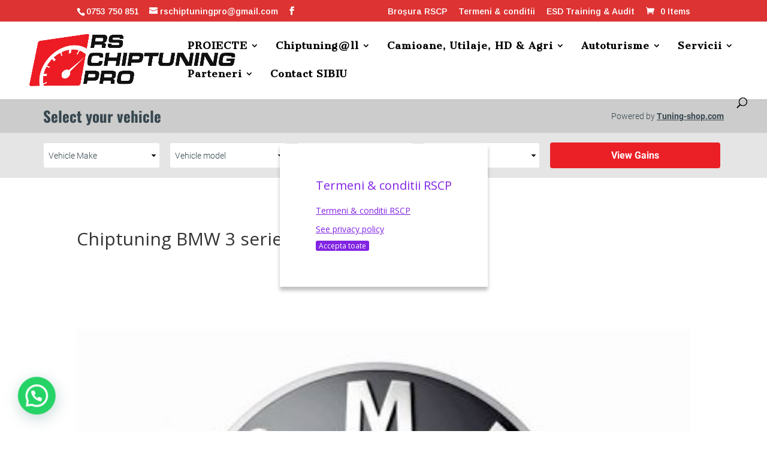

--- FILE ---
content_type: text/html; charset=UTF-8
request_url: https://tuning-shop.com/iframe/iframe.php?user=394
body_size: 736
content:

<!DOCTYPE html>
<html lang="en">
<head>
	<meta charset="utf-8">
	<title>Tuning-shop.comTuning specifications</title>

	<!-- Icons -->
	<meta name="robots" content="noindex, nofollow">

	<!-- Responsive & mobiel meta tags -->
	<meta name="HandheldFriendly" content="True">
	<meta name="MobileOptimized" content="320">
	<meta name="viewport" content="width=device-width, initial-scale=1.0, minimum-scale=1.0, maximum-scale=1.0, shrink-to-fit=no">

	<!-- Stylesheets -->
	<link rel="stylesheet" href="/media/css/font-awesome.min.css" media="all">
	<link rel="stylesheet" href="/media/css/oswald.css">
<link rel="stylesheet" href="/media/css/roboto.css">
	<link rel="stylesheet" href="/media/css/iframe-app.css?id=be5fe1e501b3aa406359" media="screen">
    <link rel="stylesheet" href="/media/css/iframe-print.css?id=e4e1971ae9322893ea47" media="print">

	<style>
		body{background-color: #FFF !important}.text{color: #37474f !important}.cta{color: #FFF !important;background-color: #eb2027 !important}.font-default{font-family: Roboto !important}.font-highlight{font-family: Oswald !important}.header-background{background-color: #CCC !important}.header-color{color: #37474f !important}.search-background{background-color: #e5e5e5 !important}.search-input{background-color: #FFF !important;color: #37474f !important;border: 1px solid transparent !important}.border-color{border-color: #CCC !important}.PoweredBy{background: #CCC !important;color: #37474f !important}.charts-background{background-color: #FFF !important}	</style>
	<script>
		window.user = {
			font: "Oswald",
			color: "#37474f",
			highlightColor: "#eb2027",
			charts: {
				background: "#ffffff",
				standardColor: "#cccccc",
				legendBackground: "#cccccc",
				legendColor: "#37474f",
			},
		};
	</script>
</head>

<body class="text font-default">

<div class="Top header-background">
	<div class="Container">
		<div class="Top__left">
			<h1 class="font-highlight header-color">Select your vehicle</h1>
		</div>
		<div class="Top__right header-color">
			Powered by <a href="https://tuning-shop.com/?utm_source=tuning-shop.com&utm_medium=iframe&utm_campaign=powered-by" title="Tuning-shop.com" target="_blank">Tuning-shop.com</a>		</div>
	</div>
</div>

<div class="Filters search-background">
	<div class="Container">
		<form data-typeloader-src="/typeloader.php?sitekey=dyno&powertype=hp&api=394&language=en">
			<div class="Filters__options">
				<select name="brand_id" class="Filters__optionsItem search-input typeloader-brand_id" data-default-lbl="Vehicle Make" title="Vehicle Make" data-value="">
					<option>Vehicle Make</option>
				</select>
				<select name="model_id" class="Filters__optionsItem search-input typeloader-model_id" data-default-lbl="Vehicle model" title="Vehicle model" data-value="">
					<option>Vehicle model</option>
				</select>
				<select name="generation_id" class="Filters__optionsItem search-input typeloader-generation_id" data-default-lbl="Vehicle Year" title="Vehicle Year" data-value="">
					<option>Vehicle Year</option>
				</select>
				<select name="product_id" class="Filters__optionsItem search-input typeloader-product_id" data-default-lbl="Engine type" title="Engine type" data-value="">
					<option>Engine type</option>
				</select>
			</div>
			<div class="Filters__button">
				<a href="/iframe/iframe.php?user=394&car=" title="View Gains" class="btn typeloader-item-btn cta" data-baseurl="/iframe/iframe.php?user=394&car=">View Gains</a>
			</div>
		</form>
	</div>
</div>


<script src="/media/js/iframe/plugins.js?id=51f8a9bbe22e8e0bb1a1"></script>
<script src="/media/js/iframe/app.js?id=07c28876edeee0f6799a"></script>

</body>
</html>


--- FILE ---
content_type: text/css
request_url: https://rschiptuningpro.ro/wp-content/themes/rschip/style.css?ver=4.24.0
body_size: -57
content:
/*--------------------------------------------------------------------------------- Theme Name:   RSChip Theme URI:    https://rschiptuningpro.ro/ Description:  Incod Art Author:       Incod Art Author URI:   https://incodart.ro Template:     Divi Version:      1.0.0 License:      GNU General Public License v2 or later License URI:  http://www.gnu.org/licenses/gpl-2.0.html------------------------------ ADDITIONAL CSS HERE ------------------------------*/

--- FILE ---
content_type: text/css
request_url: https://tuning-shop.com/media/css/oswald.css
body_size: -47
content:
@font-face{font-family:Oswald;font-style:normal;font-weight:300;src:url(/fonts/oswald/oswald-v49-latin-300.eot);src:local(""),url(/fonts/oswald/oswald-v49-latin-300.eot?#iefix) format("embedded-opentype"),url(/fonts/oswald/oswald-v49-latin-300.woff2) format("woff2"),url(/fonts/oswald/oswald-v49-latin-300.woff) format("woff"),url(/fonts/oswald/oswald-v49-latin-300.ttf) format("truetype"),url(/fonts/oswald/oswald-v49-latin-300.svg#Oswald) format("svg")}@font-face{font-family:Oswald;font-style:normal;font-weight:400;src:url(/fonts/oswald/oswald-v49-latin-regular.eot);src:local(""),url(/fonts/oswald/oswald-v49-latin-regular.eot?#iefix) format("embedded-opentype"),url(/fonts/oswald/oswald-v49-latin-regular.woff2) format("woff2"),url(/fonts/oswald/oswald-v49-latin-regular.woff) format("woff"),url(/fonts/oswald/oswald-v49-latin-regular.ttf) format("truetype"),url(/fonts/oswald/oswald-v49-latin-regular.svg#Oswald) format("svg")}@font-face{font-family:Oswald;font-style:normal;font-weight:700;src:url(/fonts/oswald/oswald-v49-latin-700.eot);src:local(""),url(/fonts/oswald/oswald-v49-latin-700.eot?#iefix) format("embedded-opentype"),url(/fonts/oswald/oswald-v49-latin-700.woff2) format("woff2"),url(/fonts/oswald/oswald-v49-latin-700.woff) format("woff"),url(/fonts/oswald/oswald-v49-latin-700.ttf) format("truetype"),url(/fonts/oswald/oswald-v49-latin-700.svg#Oswald) format("svg")}


--- FILE ---
content_type: text/css
request_url: https://tuning-shop.com/media/css/roboto.css
body_size: -33
content:
@font-face{font-family:Roboto;font-style:normal;font-weight:300;src:url(/fonts/roboto/roboto-v30-latin-300.eot);src:local(""),url(/fonts/roboto/roboto-v30-latin-300.eot?#iefix) format("embedded-opentype"),url(/fonts/roboto/roboto-v30-latin-300.woff2) format("woff2"),url(/fonts/roboto/roboto-v30-latin-300.woff) format("woff"),url(/fonts/roboto/roboto-v30-latin-300.ttf) format("truetype"),url(/fonts/roboto/roboto-v30-latin-300.svg#Roboto) format("svg")}@font-face{font-family:Roboto;font-style:italic;font-weight:300;src:url(/fonts/roboto/roboto-v30-latin-300italic.eot);src:local(""),url(/fonts/roboto/roboto-v30-latin-300italic.eot?#iefix) format("embedded-opentype"),url(/fonts/roboto/roboto-v30-latin-300italic.woff2) format("woff2"),url(/fonts/roboto/roboto-v30-latin-300italic.woff) format("woff"),url(/fonts/roboto/roboto-v30-latin-300italic.ttf) format("truetype"),url(/fonts/roboto/roboto-v30-latin-300italic.svg#Roboto) format("svg")}@font-face{font-family:Roboto;font-style:normal;font-weight:400;src:url(/fonts/roboto/roboto-v30-latin-regular.eot);src:local(""),url(/fonts/roboto/roboto-v30-latin-regular.eot?#iefix) format("embedded-opentype"),url(/fonts/roboto/roboto-v30-latin-regular.woff2) format("woff2"),url(/fonts/roboto/roboto-v30-latin-regular.woff) format("woff"),url(/fonts/roboto/roboto-v30-latin-regular.ttf) format("truetype"),url(/fonts/roboto/roboto-v30-latin-regular.svg#Roboto) format("svg")}@font-face{font-family:Roboto;font-style:italic;font-weight:400;src:url(/fonts/roboto/roboto-v30-latin-italic.eot);src:local(""),url(/fonts/roboto/roboto-v30-latin-italic.eot?#iefix) format("embedded-opentype"),url(/fonts/roboto/roboto-v30-latin-italic.woff2) format("woff2"),url(/fonts/roboto/roboto-v30-latin-italic.woff) format("woff"),url(/fonts/roboto/roboto-v30-latin-italic.ttf) format("truetype"),url(/fonts/roboto/roboto-v30-latin-italic.svg#Roboto) format("svg")}@font-face{font-family:Roboto;font-style:normal;font-weight:700;src:url(/fonts/roboto/roboto-v30-latin-700.eot);src:local(""),url(/fonts/roboto/roboto-v30-latin-700.eot?#iefix) format("embedded-opentype"),url(/fonts/roboto/roboto-v30-latin-700.woff2) format("woff2"),url(/fonts/roboto/roboto-v30-latin-700.woff) format("woff"),url(/fonts/roboto/roboto-v30-latin-700.ttf) format("truetype"),url(/fonts/roboto/roboto-v30-latin-700.svg#Roboto) format("svg")}@font-face{font-family:Roboto;font-style:italic;font-weight:700;src:url(/fonts/roboto/roboto-v30-latin-700italic.eot);src:local(""),url(/fonts/roboto/roboto-v30-latin-700italic.eot?#iefix) format("embedded-opentype"),url(/fonts/roboto/roboto-v30-latin-700italic.woff2) format("woff2"),url(/fonts/roboto/roboto-v30-latin-700italic.woff) format("woff"),url(/fonts/roboto/roboto-v30-latin-700italic.ttf) format("truetype"),url(/fonts/roboto/roboto-v30-latin-700italic.svg#Roboto) format("svg")}


--- FILE ---
content_type: application/javascript; charset=UTF-8
request_url: https://tuning-shop.com/media/js/iframe/plugins.js?id=51f8a9bbe22e8e0bb1a1
body_size: 41206
content:
!function(e,t){"object"==typeof module&&"object"==typeof module.exports?module.exports=e.document?t(e,!0):function(e){if(!e.document)throw new Error("jQuery requires a window with a document");return t(e)}:t(e)}("undefined"!=typeof window?window:this,(function(e,t){var n=[],r=e.document,i=n.slice,o=n.concat,a=n.push,s=n.indexOf,l={},c=l.toString,u=l.hasOwnProperty,f={},p="2.2.4",d=function(e,t){return new d.fn.init(e,t)},h=/^[\s\uFEFF\xA0]+|[\s\uFEFF\xA0]+$/g,g=/^-ms-/,m=/-([\da-z])/gi,v=function(e,t){return t.toUpperCase()};function y(e){var t=!!e&&"length"in e&&e.length,n=d.type(e);return"function"!==n&&!d.isWindow(e)&&("array"===n||0===t||"number"==typeof t&&t>0&&t-1 in e)}d.fn=d.prototype={jquery:p,constructor:d,selector:"",length:0,toArray:function(){return i.call(this)},get:function(e){return null!=e?e<0?this[e+this.length]:this[e]:i.call(this)},pushStack:function(e){var t=d.merge(this.constructor(),e);return t.prevObject=this,t.context=this.context,t},each:function(e){return d.each(this,e)},map:function(e){return this.pushStack(d.map(this,(function(t,n){return e.call(t,n,t)})))},slice:function(){return this.pushStack(i.apply(this,arguments))},first:function(){return this.eq(0)},last:function(){return this.eq(-1)},eq:function(e){var t=this.length,n=+e+(e<0?t:0);return this.pushStack(n>=0&&n<t?[this[n]]:[])},end:function(){return this.prevObject||this.constructor()},push:a,sort:n.sort,splice:n.splice},d.extend=d.fn.extend=function(){var e,t,n,r,i,o,a=arguments[0]||{},s=1,l=arguments.length,c=!1;for("boolean"==typeof a&&(c=a,a=arguments[s]||{},s++),"object"==typeof a||d.isFunction(a)||(a={}),s===l&&(a=this,s--);s<l;s++)if(null!=(e=arguments[s]))for(t in e)n=a[t],a!==(r=e[t])&&(c&&r&&(d.isPlainObject(r)||(i=d.isArray(r)))?(i?(i=!1,o=n&&d.isArray(n)?n:[]):o=n&&d.isPlainObject(n)?n:{},a[t]=d.extend(c,o,r)):void 0!==r&&(a[t]=r));return a},d.extend({expando:"jQuery"+(p+Math.random()).replace(/\D/g,""),isReady:!0,error:function(e){throw new Error(e)},noop:function(){},isFunction:function(e){return"function"===d.type(e)},isArray:Array.isArray,isWindow:function(e){return null!=e&&e===e.window},isNumeric:function(e){var t=e&&e.toString();return!d.isArray(e)&&t-parseFloat(t)+1>=0},isPlainObject:function(e){var t;if("object"!==d.type(e)||e.nodeType||d.isWindow(e))return!1;if(e.constructor&&!u.call(e,"constructor")&&!u.call(e.constructor.prototype||{},"isPrototypeOf"))return!1;for(t in e);return void 0===t||u.call(e,t)},isEmptyObject:function(e){var t;for(t in e)return!1;return!0},type:function(e){return null==e?e+"":"object"==typeof e||"function"==typeof e?l[c.call(e)]||"object":typeof e},globalEval:function(e){var t,n=eval;(e=d.trim(e))&&(1===e.indexOf("use strict")?((t=r.createElement("script")).text=e,r.head.appendChild(t).parentNode.removeChild(t)):n(e))},camelCase:function(e){return e.replace(g,"ms-").replace(m,v)},nodeName:function(e,t){return e.nodeName&&e.nodeName.toLowerCase()===t.toLowerCase()},each:function(e,t){var n,r=0;if(y(e))for(n=e.length;r<n&&!1!==t.call(e[r],r,e[r]);r++);else for(r in e)if(!1===t.call(e[r],r,e[r]))break;return e},trim:function(e){return null==e?"":(e+"").replace(h,"")},makeArray:function(e,t){var n=t||[];return null!=e&&(y(Object(e))?d.merge(n,"string"==typeof e?[e]:e):a.call(n,e)),n},inArray:function(e,t,n){return null==t?-1:s.call(t,e,n)},merge:function(e,t){for(var n=+t.length,r=0,i=e.length;r<n;r++)e[i++]=t[r];return e.length=i,e},grep:function(e,t,n){for(var r=[],i=0,o=e.length,a=!n;i<o;i++)!t(e[i],i)!==a&&r.push(e[i]);return r},map:function(e,t,n){var r,i,a=0,s=[];if(y(e))for(r=e.length;a<r;a++)null!=(i=t(e[a],a,n))&&s.push(i);else for(a in e)null!=(i=t(e[a],a,n))&&s.push(i);return o.apply([],s)},guid:1,proxy:function(e,t){var n,r,o;if("string"==typeof t&&(n=e[t],t=e,e=n),d.isFunction(e))return r=i.call(arguments,2),(o=function(){return e.apply(t||this,r.concat(i.call(arguments)))}).guid=e.guid=e.guid||d.guid++,o},now:Date.now,support:f}),"function"==typeof Symbol&&(d.fn[Symbol.iterator]=n[Symbol.iterator]),d.each("Boolean Number String Function Array Date RegExp Object Error Symbol".split(" "),(function(e,t){l["[object "+t+"]"]=t.toLowerCase()}));var x=function(e){var t,n,r,i,o,a,s,l,c,u,f,p,d,h,g,m,v,y,x,b="sizzle"+1*new Date,w=e.document,T=0,C=0,k=oe(),E=oe(),S=oe(),A=function(e,t){return e===t&&(f=!0),0},j=1<<31,N={}.hasOwnProperty,D=[],L=D.pop,H=D.push,O=D.push,_=D.slice,q=function(e,t){for(var n=0,r=e.length;n<r;n++)if(e[n]===t)return n;return-1},P="checked|selected|async|autofocus|autoplay|controls|defer|disabled|hidden|ismap|loop|multiple|open|readonly|required|scoped",W="[\\x20\\t\\r\\n\\f]",R="(?:\\\\.|[\\w-]|[^\\x00-\\xa0])+",M="\\[[\\x20\\t\\r\\n\\f]*("+R+")(?:"+W+"*([*^$|!~]?=)"+W+"*(?:'((?:\\\\.|[^\\\\'])*)'|\"((?:\\\\.|[^\\\\\"])*)\"|("+R+"))|)"+W+"*\\]",I=":("+R+")(?:\\((('((?:\\\\.|[^\\\\'])*)'|\"((?:\\\\.|[^\\\\\"])*)\")|((?:\\\\.|[^\\\\()[\\]]|"+M+")*)|.*)\\)|)",F=new RegExp(W+"+","g"),$=new RegExp("^[\\x20\\t\\r\\n\\f]+|((?:^|[^\\\\])(?:\\\\.)*)[\\x20\\t\\r\\n\\f]+$","g"),B=new RegExp("^[\\x20\\t\\r\\n\\f]*,[\\x20\\t\\r\\n\\f]*"),X=new RegExp("^[\\x20\\t\\r\\n\\f]*([>+~]|[\\x20\\t\\r\\n\\f])[\\x20\\t\\r\\n\\f]*"),z=new RegExp("=[\\x20\\t\\r\\n\\f]*([^\\]'\"]*?)[\\x20\\t\\r\\n\\f]*\\]","g"),V=new RegExp(I),U=new RegExp("^"+R+"$"),Y={ID:new RegExp("^#("+R+")"),CLASS:new RegExp("^\\.("+R+")"),TAG:new RegExp("^("+R+"|[*])"),ATTR:new RegExp("^"+M),PSEUDO:new RegExp("^"+I),CHILD:new RegExp("^:(only|first|last|nth|nth-last)-(child|of-type)(?:\\([\\x20\\t\\r\\n\\f]*(even|odd|(([+-]|)(\\d*)n|)[\\x20\\t\\r\\n\\f]*(?:([+-]|)[\\x20\\t\\r\\n\\f]*(\\d+)|))[\\x20\\t\\r\\n\\f]*\\)|)","i"),bool:new RegExp("^(?:"+P+")$","i"),needsContext:new RegExp("^[\\x20\\t\\r\\n\\f]*[>+~]|:(even|odd|eq|gt|lt|nth|first|last)(?:\\([\\x20\\t\\r\\n\\f]*((?:-\\d)?\\d*)[\\x20\\t\\r\\n\\f]*\\)|)(?=[^-]|$)","i")},Q=/^(?:input|select|textarea|button)$/i,Z=/^h\d$/i,K=/^[^{]+\{\s*\[native \w/,G=/^(?:#([\w-]+)|(\w+)|\.([\w-]+))$/,J=/[+~]/,ee=/'|\\/g,te=new RegExp("\\\\([\\da-f]{1,6}[\\x20\\t\\r\\n\\f]?|([\\x20\\t\\r\\n\\f])|.)","ig"),ne=function(e,t,n){var r="0x"+t-65536;return r!=r||n?t:r<0?String.fromCharCode(r+65536):String.fromCharCode(r>>10|55296,1023&r|56320)},re=function(){p()};try{O.apply(D=_.call(w.childNodes),w.childNodes),D[w.childNodes.length].nodeType}catch(e){O={apply:D.length?function(e,t){H.apply(e,_.call(t))}:function(e,t){for(var n=e.length,r=0;e[n++]=t[r++];);e.length=n-1}}}function ie(e,t,r,i){var o,s,c,u,f,h,v,y,T=t&&t.ownerDocument,C=t?t.nodeType:9;if(r=r||[],"string"!=typeof e||!e||1!==C&&9!==C&&11!==C)return r;if(!i&&((t?t.ownerDocument||t:w)!==d&&p(t),t=t||d,g)){if(11!==C&&(h=G.exec(e)))if(o=h[1]){if(9===C){if(!(c=t.getElementById(o)))return r;if(c.id===o)return r.push(c),r}else if(T&&(c=T.getElementById(o))&&x(t,c)&&c.id===o)return r.push(c),r}else{if(h[2])return O.apply(r,t.getElementsByTagName(e)),r;if((o=h[3])&&n.getElementsByClassName&&t.getElementsByClassName)return O.apply(r,t.getElementsByClassName(o)),r}if(n.qsa&&!S[e+" "]&&(!m||!m.test(e))){if(1!==C)T=t,y=e;else if("object"!==t.nodeName.toLowerCase()){for((u=t.getAttribute("id"))?u=u.replace(ee,"\\$&"):t.setAttribute("id",u=b),s=(v=a(e)).length,f=U.test(u)?"#"+u:"[id='"+u+"']";s--;)v[s]=f+" "+ge(v[s]);y=v.join(","),T=J.test(e)&&de(t.parentNode)||t}if(y)try{return O.apply(r,T.querySelectorAll(y)),r}catch(e){}finally{u===b&&t.removeAttribute("id")}}}return l(e.replace($,"$1"),t,r,i)}function oe(){var e=[];return function t(n,i){return e.push(n+" ")>r.cacheLength&&delete t[e.shift()],t[n+" "]=i}}function ae(e){return e[b]=!0,e}function se(e){var t=d.createElement("div");try{return!!e(t)}catch(e){return!1}finally{t.parentNode&&t.parentNode.removeChild(t),t=null}}function le(e,t){for(var n=e.split("|"),i=n.length;i--;)r.attrHandle[n[i]]=t}function ce(e,t){var n=t&&e,r=n&&1===e.nodeType&&1===t.nodeType&&(~t.sourceIndex||j)-(~e.sourceIndex||j);if(r)return r;if(n)for(;n=n.nextSibling;)if(n===t)return-1;return e?1:-1}function ue(e){return function(t){return"input"===t.nodeName.toLowerCase()&&t.type===e}}function fe(e){return function(t){var n=t.nodeName.toLowerCase();return("input"===n||"button"===n)&&t.type===e}}function pe(e){return ae((function(t){return t=+t,ae((function(n,r){for(var i,o=e([],n.length,t),a=o.length;a--;)n[i=o[a]]&&(n[i]=!(r[i]=n[i]))}))}))}function de(e){return e&&void 0!==e.getElementsByTagName&&e}for(t in n=ie.support={},o=ie.isXML=function(e){var t=e&&(e.ownerDocument||e).documentElement;return!!t&&"HTML"!==t.nodeName},p=ie.setDocument=function(e){var t,i,a=e?e.ownerDocument||e:w;return a!==d&&9===a.nodeType&&a.documentElement?(h=(d=a).documentElement,g=!o(d),(i=d.defaultView)&&i.top!==i&&(i.addEventListener?i.addEventListener("unload",re,!1):i.attachEvent&&i.attachEvent("onunload",re)),n.attributes=se((function(e){return e.className="i",!e.getAttribute("className")})),n.getElementsByTagName=se((function(e){return e.appendChild(d.createComment("")),!e.getElementsByTagName("*").length})),n.getElementsByClassName=K.test(d.getElementsByClassName),n.getById=se((function(e){return h.appendChild(e).id=b,!d.getElementsByName||!d.getElementsByName(b).length})),n.getById?(r.find.ID=function(e,t){if(void 0!==t.getElementById&&g){var n=t.getElementById(e);return n?[n]:[]}},r.filter.ID=function(e){var t=e.replace(te,ne);return function(e){return e.getAttribute("id")===t}}):(delete r.find.ID,r.filter.ID=function(e){var t=e.replace(te,ne);return function(e){var n=void 0!==e.getAttributeNode&&e.getAttributeNode("id");return n&&n.value===t}}),r.find.TAG=n.getElementsByTagName?function(e,t){return void 0!==t.getElementsByTagName?t.getElementsByTagName(e):n.qsa?t.querySelectorAll(e):void 0}:function(e,t){var n,r=[],i=0,o=t.getElementsByTagName(e);if("*"===e){for(;n=o[i++];)1===n.nodeType&&r.push(n);return r}return o},r.find.CLASS=n.getElementsByClassName&&function(e,t){if(void 0!==t.getElementsByClassName&&g)return t.getElementsByClassName(e)},v=[],m=[],(n.qsa=K.test(d.querySelectorAll))&&(se((function(e){h.appendChild(e).innerHTML="<a id='"+b+"'></a><select id='"+b+"-\r\\' msallowcapture=''><option selected=''></option></select>",e.querySelectorAll("[msallowcapture^='']").length&&m.push("[*^$]=[\\x20\\t\\r\\n\\f]*(?:''|\"\")"),e.querySelectorAll("[selected]").length||m.push("\\[[\\x20\\t\\r\\n\\f]*(?:value|"+P+")"),e.querySelectorAll("[id~="+b+"-]").length||m.push("~="),e.querySelectorAll(":checked").length||m.push(":checked"),e.querySelectorAll("a#"+b+"+*").length||m.push(".#.+[+~]")})),se((function(e){var t=d.createElement("input");t.setAttribute("type","hidden"),e.appendChild(t).setAttribute("name","D"),e.querySelectorAll("[name=d]").length&&m.push("name[\\x20\\t\\r\\n\\f]*[*^$|!~]?="),e.querySelectorAll(":enabled").length||m.push(":enabled",":disabled"),e.querySelectorAll("*,:x"),m.push(",.*:")}))),(n.matchesSelector=K.test(y=h.matches||h.webkitMatchesSelector||h.mozMatchesSelector||h.oMatchesSelector||h.msMatchesSelector))&&se((function(e){n.disconnectedMatch=y.call(e,"div"),y.call(e,"[s!='']:x"),v.push("!=",I)})),m=m.length&&new RegExp(m.join("|")),v=v.length&&new RegExp(v.join("|")),t=K.test(h.compareDocumentPosition),x=t||K.test(h.contains)?function(e,t){var n=9===e.nodeType?e.documentElement:e,r=t&&t.parentNode;return e===r||!(!r||1!==r.nodeType||!(n.contains?n.contains(r):e.compareDocumentPosition&&16&e.compareDocumentPosition(r)))}:function(e,t){if(t)for(;t=t.parentNode;)if(t===e)return!0;return!1},A=t?function(e,t){if(e===t)return f=!0,0;var r=!e.compareDocumentPosition-!t.compareDocumentPosition;return r||(1&(r=(e.ownerDocument||e)===(t.ownerDocument||t)?e.compareDocumentPosition(t):1)||!n.sortDetached&&t.compareDocumentPosition(e)===r?e===d||e.ownerDocument===w&&x(w,e)?-1:t===d||t.ownerDocument===w&&x(w,t)?1:u?q(u,e)-q(u,t):0:4&r?-1:1)}:function(e,t){if(e===t)return f=!0,0;var n,r=0,i=e.parentNode,o=t.parentNode,a=[e],s=[t];if(!i||!o)return e===d?-1:t===d?1:i?-1:o?1:u?q(u,e)-q(u,t):0;if(i===o)return ce(e,t);for(n=e;n=n.parentNode;)a.unshift(n);for(n=t;n=n.parentNode;)s.unshift(n);for(;a[r]===s[r];)r++;return r?ce(a[r],s[r]):a[r]===w?-1:s[r]===w?1:0},d):d},ie.matches=function(e,t){return ie(e,null,null,t)},ie.matchesSelector=function(e,t){if((e.ownerDocument||e)!==d&&p(e),t=t.replace(z,"='$1']"),n.matchesSelector&&g&&!S[t+" "]&&(!v||!v.test(t))&&(!m||!m.test(t)))try{var r=y.call(e,t);if(r||n.disconnectedMatch||e.document&&11!==e.document.nodeType)return r}catch(e){}return ie(t,d,null,[e]).length>0},ie.contains=function(e,t){return(e.ownerDocument||e)!==d&&p(e),x(e,t)},ie.attr=function(e,t){(e.ownerDocument||e)!==d&&p(e);var i=r.attrHandle[t.toLowerCase()],o=i&&N.call(r.attrHandle,t.toLowerCase())?i(e,t,!g):void 0;return void 0!==o?o:n.attributes||!g?e.getAttribute(t):(o=e.getAttributeNode(t))&&o.specified?o.value:null},ie.error=function(e){throw new Error("Syntax error, unrecognized expression: "+e)},ie.uniqueSort=function(e){var t,r=[],i=0,o=0;if(f=!n.detectDuplicates,u=!n.sortStable&&e.slice(0),e.sort(A),f){for(;t=e[o++];)t===e[o]&&(i=r.push(o));for(;i--;)e.splice(r[i],1)}return u=null,e},i=ie.getText=function(e){var t,n="",r=0,o=e.nodeType;if(o){if(1===o||9===o||11===o){if("string"==typeof e.textContent)return e.textContent;for(e=e.firstChild;e;e=e.nextSibling)n+=i(e)}else if(3===o||4===o)return e.nodeValue}else for(;t=e[r++];)n+=i(t);return n},(r=ie.selectors={cacheLength:50,createPseudo:ae,match:Y,attrHandle:{},find:{},relative:{">":{dir:"parentNode",first:!0}," ":{dir:"parentNode"},"+":{dir:"previousSibling",first:!0},"~":{dir:"previousSibling"}},preFilter:{ATTR:function(e){return e[1]=e[1].replace(te,ne),e[3]=(e[3]||e[4]||e[5]||"").replace(te,ne),"~="===e[2]&&(e[3]=" "+e[3]+" "),e.slice(0,4)},CHILD:function(e){return e[1]=e[1].toLowerCase(),"nth"===e[1].slice(0,3)?(e[3]||ie.error(e[0]),e[4]=+(e[4]?e[5]+(e[6]||1):2*("even"===e[3]||"odd"===e[3])),e[5]=+(e[7]+e[8]||"odd"===e[3])):e[3]&&ie.error(e[0]),e},PSEUDO:function(e){var t,n=!e[6]&&e[2];return Y.CHILD.test(e[0])?null:(e[3]?e[2]=e[4]||e[5]||"":n&&V.test(n)&&(t=a(n,!0))&&(t=n.indexOf(")",n.length-t)-n.length)&&(e[0]=e[0].slice(0,t),e[2]=n.slice(0,t)),e.slice(0,3))}},filter:{TAG:function(e){var t=e.replace(te,ne).toLowerCase();return"*"===e?function(){return!0}:function(e){return e.nodeName&&e.nodeName.toLowerCase()===t}},CLASS:function(e){var t=k[e+" "];return t||(t=new RegExp("(^|[\\x20\\t\\r\\n\\f])"+e+"("+W+"|$)"))&&k(e,(function(e){return t.test("string"==typeof e.className&&e.className||void 0!==e.getAttribute&&e.getAttribute("class")||"")}))},ATTR:function(e,t,n){return function(r){var i=ie.attr(r,e);return null==i?"!="===t:!t||(i+="","="===t?i===n:"!="===t?i!==n:"^="===t?n&&0===i.indexOf(n):"*="===t?n&&i.indexOf(n)>-1:"$="===t?n&&i.slice(-n.length)===n:"~="===t?(" "+i.replace(F," ")+" ").indexOf(n)>-1:"|="===t&&(i===n||i.slice(0,n.length+1)===n+"-"))}},CHILD:function(e,t,n,r,i){var o="nth"!==e.slice(0,3),a="last"!==e.slice(-4),s="of-type"===t;return 1===r&&0===i?function(e){return!!e.parentNode}:function(t,n,l){var c,u,f,p,d,h,g=o!==a?"nextSibling":"previousSibling",m=t.parentNode,v=s&&t.nodeName.toLowerCase(),y=!l&&!s,x=!1;if(m){if(o){for(;g;){for(p=t;p=p[g];)if(s?p.nodeName.toLowerCase()===v:1===p.nodeType)return!1;h=g="only"===e&&!h&&"nextSibling"}return!0}if(h=[a?m.firstChild:m.lastChild],a&&y){for(x=(d=(c=(u=(f=(p=m)[b]||(p[b]={}))[p.uniqueID]||(f[p.uniqueID]={}))[e]||[])[0]===T&&c[1])&&c[2],p=d&&m.childNodes[d];p=++d&&p&&p[g]||(x=d=0)||h.pop();)if(1===p.nodeType&&++x&&p===t){u[e]=[T,d,x];break}}else if(y&&(x=d=(c=(u=(f=(p=t)[b]||(p[b]={}))[p.uniqueID]||(f[p.uniqueID]={}))[e]||[])[0]===T&&c[1]),!1===x)for(;(p=++d&&p&&p[g]||(x=d=0)||h.pop())&&((s?p.nodeName.toLowerCase()!==v:1!==p.nodeType)||!++x||(y&&((u=(f=p[b]||(p[b]={}))[p.uniqueID]||(f[p.uniqueID]={}))[e]=[T,x]),p!==t)););return(x-=i)===r||x%r==0&&x/r>=0}}},PSEUDO:function(e,t){var n,i=r.pseudos[e]||r.setFilters[e.toLowerCase()]||ie.error("unsupported pseudo: "+e);return i[b]?i(t):i.length>1?(n=[e,e,"",t],r.setFilters.hasOwnProperty(e.toLowerCase())?ae((function(e,n){for(var r,o=i(e,t),a=o.length;a--;)e[r=q(e,o[a])]=!(n[r]=o[a])})):function(e){return i(e,0,n)}):i}},pseudos:{not:ae((function(e){var t=[],n=[],r=s(e.replace($,"$1"));return r[b]?ae((function(e,t,n,i){for(var o,a=r(e,null,i,[]),s=e.length;s--;)(o=a[s])&&(e[s]=!(t[s]=o))})):function(e,i,o){return t[0]=e,r(t,null,o,n),t[0]=null,!n.pop()}})),has:ae((function(e){return function(t){return ie(e,t).length>0}})),contains:ae((function(e){return e=e.replace(te,ne),function(t){return(t.textContent||t.innerText||i(t)).indexOf(e)>-1}})),lang:ae((function(e){return U.test(e||"")||ie.error("unsupported lang: "+e),e=e.replace(te,ne).toLowerCase(),function(t){var n;do{if(n=g?t.lang:t.getAttribute("xml:lang")||t.getAttribute("lang"))return(n=n.toLowerCase())===e||0===n.indexOf(e+"-")}while((t=t.parentNode)&&1===t.nodeType);return!1}})),target:function(t){var n=e.location&&e.location.hash;return n&&n.slice(1)===t.id},root:function(e){return e===h},focus:function(e){return e===d.activeElement&&(!d.hasFocus||d.hasFocus())&&!!(e.type||e.href||~e.tabIndex)},enabled:function(e){return!1===e.disabled},disabled:function(e){return!0===e.disabled},checked:function(e){var t=e.nodeName.toLowerCase();return"input"===t&&!!e.checked||"option"===t&&!!e.selected},selected:function(e){return e.parentNode&&e.parentNode.selectedIndex,!0===e.selected},empty:function(e){for(e=e.firstChild;e;e=e.nextSibling)if(e.nodeType<6)return!1;return!0},parent:function(e){return!r.pseudos.empty(e)},header:function(e){return Z.test(e.nodeName)},input:function(e){return Q.test(e.nodeName)},button:function(e){var t=e.nodeName.toLowerCase();return"input"===t&&"button"===e.type||"button"===t},text:function(e){var t;return"input"===e.nodeName.toLowerCase()&&"text"===e.type&&(null==(t=e.getAttribute("type"))||"text"===t.toLowerCase())},first:pe((function(){return[0]})),last:pe((function(e,t){return[t-1]})),eq:pe((function(e,t,n){return[n<0?n+t:n]})),even:pe((function(e,t){for(var n=0;n<t;n+=2)e.push(n);return e})),odd:pe((function(e,t){for(var n=1;n<t;n+=2)e.push(n);return e})),lt:pe((function(e,t,n){for(var r=n<0?n+t:n;--r>=0;)e.push(r);return e})),gt:pe((function(e,t,n){for(var r=n<0?n+t:n;++r<t;)e.push(r);return e}))}}).pseudos.nth=r.pseudos.eq,{radio:!0,checkbox:!0,file:!0,password:!0,image:!0})r.pseudos[t]=ue(t);for(t in{submit:!0,reset:!0})r.pseudos[t]=fe(t);function he(){}function ge(e){for(var t=0,n=e.length,r="";t<n;t++)r+=e[t].value;return r}function me(e,t,n){var r=t.dir,i=n&&"parentNode"===r,o=C++;return t.first?function(t,n,o){for(;t=t[r];)if(1===t.nodeType||i)return e(t,n,o)}:function(t,n,a){var s,l,c,u=[T,o];if(a){for(;t=t[r];)if((1===t.nodeType||i)&&e(t,n,a))return!0}else for(;t=t[r];)if(1===t.nodeType||i){if((s=(l=(c=t[b]||(t[b]={}))[t.uniqueID]||(c[t.uniqueID]={}))[r])&&s[0]===T&&s[1]===o)return u[2]=s[2];if(l[r]=u,u[2]=e(t,n,a))return!0}}}function ve(e){return e.length>1?function(t,n,r){for(var i=e.length;i--;)if(!e[i](t,n,r))return!1;return!0}:e[0]}function ye(e,t,n,r,i){for(var o,a=[],s=0,l=e.length,c=null!=t;s<l;s++)(o=e[s])&&(n&&!n(o,r,i)||(a.push(o),c&&t.push(s)));return a}function xe(e,t,n,r,i,o){return r&&!r[b]&&(r=xe(r)),i&&!i[b]&&(i=xe(i,o)),ae((function(o,a,s,l){var c,u,f,p=[],d=[],h=a.length,g=o||function(e,t,n){for(var r=0,i=t.length;r<i;r++)ie(e,t[r],n);return n}(t||"*",s.nodeType?[s]:s,[]),m=!e||!o&&t?g:ye(g,p,e,s,l),v=n?i||(o?e:h||r)?[]:a:m;if(n&&n(m,v,s,l),r)for(c=ye(v,d),r(c,[],s,l),u=c.length;u--;)(f=c[u])&&(v[d[u]]=!(m[d[u]]=f));if(o){if(i||e){if(i){for(c=[],u=v.length;u--;)(f=v[u])&&c.push(m[u]=f);i(null,v=[],c,l)}for(u=v.length;u--;)(f=v[u])&&(c=i?q(o,f):p[u])>-1&&(o[c]=!(a[c]=f))}}else v=ye(v===a?v.splice(h,v.length):v),i?i(null,a,v,l):O.apply(a,v)}))}function be(e){for(var t,n,i,o=e.length,a=r.relative[e[0].type],s=a||r.relative[" "],l=a?1:0,u=me((function(e){return e===t}),s,!0),f=me((function(e){return q(t,e)>-1}),s,!0),p=[function(e,n,r){var i=!a&&(r||n!==c)||((t=n).nodeType?u(e,n,r):f(e,n,r));return t=null,i}];l<o;l++)if(n=r.relative[e[l].type])p=[me(ve(p),n)];else{if((n=r.filter[e[l].type].apply(null,e[l].matches))[b]){for(i=++l;i<o&&!r.relative[e[i].type];i++);return xe(l>1&&ve(p),l>1&&ge(e.slice(0,l-1).concat({value:" "===e[l-2].type?"*":""})).replace($,"$1"),n,l<i&&be(e.slice(l,i)),i<o&&be(e=e.slice(i)),i<o&&ge(e))}p.push(n)}return ve(p)}return he.prototype=r.filters=r.pseudos,r.setFilters=new he,a=ie.tokenize=function(e,t){var n,i,o,a,s,l,c,u=E[e+" "];if(u)return t?0:u.slice(0);for(s=e,l=[],c=r.preFilter;s;){for(a in n&&!(i=B.exec(s))||(i&&(s=s.slice(i[0].length)||s),l.push(o=[])),n=!1,(i=X.exec(s))&&(n=i.shift(),o.push({value:n,type:i[0].replace($," ")}),s=s.slice(n.length)),r.filter)!(i=Y[a].exec(s))||c[a]&&!(i=c[a](i))||(n=i.shift(),o.push({value:n,type:a,matches:i}),s=s.slice(n.length));if(!n)break}return t?s.length:s?ie.error(e):E(e,l).slice(0)},s=ie.compile=function(e,t){var n,i=[],o=[],s=S[e+" "];if(!s){for(t||(t=a(e)),n=t.length;n--;)(s=be(t[n]))[b]?i.push(s):o.push(s);(s=S(e,function(e,t){var n=t.length>0,i=e.length>0,o=function(o,a,s,l,u){var f,h,m,v=0,y="0",x=o&&[],b=[],w=c,C=o||i&&r.find.TAG("*",u),k=T+=null==w?1:Math.random()||.1,E=C.length;for(u&&(c=a===d||a||u);y!==E&&null!=(f=C[y]);y++){if(i&&f){for(h=0,a||f.ownerDocument===d||(p(f),s=!g);m=e[h++];)if(m(f,a||d,s)){l.push(f);break}u&&(T=k)}n&&((f=!m&&f)&&v--,o&&x.push(f))}if(v+=y,n&&y!==v){for(h=0;m=t[h++];)m(x,b,a,s);if(o){if(v>0)for(;y--;)x[y]||b[y]||(b[y]=L.call(l));b=ye(b)}O.apply(l,b),u&&!o&&b.length>0&&v+t.length>1&&ie.uniqueSort(l)}return u&&(T=k,c=w),x};return n?ae(o):o}(o,i))).selector=e}return s},l=ie.select=function(e,t,i,o){var l,c,u,f,p,d="function"==typeof e&&e,h=!o&&a(e=d.selector||e);if(i=i||[],1===h.length){if((c=h[0]=h[0].slice(0)).length>2&&"ID"===(u=c[0]).type&&n.getById&&9===t.nodeType&&g&&r.relative[c[1].type]){if(!(t=(r.find.ID(u.matches[0].replace(te,ne),t)||[])[0]))return i;d&&(t=t.parentNode),e=e.slice(c.shift().value.length)}for(l=Y.needsContext.test(e)?0:c.length;l--&&(u=c[l],!r.relative[f=u.type]);)if((p=r.find[f])&&(o=p(u.matches[0].replace(te,ne),J.test(c[0].type)&&de(t.parentNode)||t))){if(c.splice(l,1),!(e=o.length&&ge(c)))return O.apply(i,o),i;break}}return(d||s(e,h))(o,t,!g,i,!t||J.test(e)&&de(t.parentNode)||t),i},n.sortStable=b.split("").sort(A).join("")===b,n.detectDuplicates=!!f,p(),n.sortDetached=se((function(e){return 1&e.compareDocumentPosition(d.createElement("div"))})),se((function(e){return e.innerHTML="<a href='#'></a>","#"===e.firstChild.getAttribute("href")}))||le("type|href|height|width",(function(e,t,n){if(!n)return e.getAttribute(t,"type"===t.toLowerCase()?1:2)})),n.attributes&&se((function(e){return e.innerHTML="<input/>",e.firstChild.setAttribute("value",""),""===e.firstChild.getAttribute("value")}))||le("value",(function(e,t,n){if(!n&&"input"===e.nodeName.toLowerCase())return e.defaultValue})),se((function(e){return null==e.getAttribute("disabled")}))||le(P,(function(e,t,n){var r;if(!n)return!0===e[t]?t.toLowerCase():(r=e.getAttributeNode(t))&&r.specified?r.value:null})),ie}(e);d.find=x,d.expr=x.selectors,d.expr[":"]=d.expr.pseudos,d.uniqueSort=d.unique=x.uniqueSort,d.text=x.getText,d.isXMLDoc=x.isXML,d.contains=x.contains;var b=function(e,t,n){for(var r=[],i=void 0!==n;(e=e[t])&&9!==e.nodeType;)if(1===e.nodeType){if(i&&d(e).is(n))break;r.push(e)}return r},w=function(e,t){for(var n=[];e;e=e.nextSibling)1===e.nodeType&&e!==t&&n.push(e);return n},T=d.expr.match.needsContext,C=/^<([\w-]+)\s*\/?>(?:<\/\1>|)$/,k=/^.[^:#\[\.,]*$/;function E(e,t,n){if(d.isFunction(t))return d.grep(e,(function(e,r){return!!t.call(e,r,e)!==n}));if(t.nodeType)return d.grep(e,(function(e){return e===t!==n}));if("string"==typeof t){if(k.test(t))return d.filter(t,e,n);t=d.filter(t,e)}return d.grep(e,(function(e){return s.call(t,e)>-1!==n}))}d.filter=function(e,t,n){var r=t[0];return n&&(e=":not("+e+")"),1===t.length&&1===r.nodeType?d.find.matchesSelector(r,e)?[r]:[]:d.find.matches(e,d.grep(t,(function(e){return 1===e.nodeType})))},d.fn.extend({find:function(e){var t,n=this.length,r=[],i=this;if("string"!=typeof e)return this.pushStack(d(e).filter((function(){for(t=0;t<n;t++)if(d.contains(i[t],this))return!0})));for(t=0;t<n;t++)d.find(e,i[t],r);return(r=this.pushStack(n>1?d.unique(r):r)).selector=this.selector?this.selector+" "+e:e,r},filter:function(e){return this.pushStack(E(this,e||[],!1))},not:function(e){return this.pushStack(E(this,e||[],!0))},is:function(e){return!!E(this,"string"==typeof e&&T.test(e)?d(e):e||[],!1).length}});var S,A=/^(?:\s*(<[\w\W]+>)[^>]*|#([\w-]*))$/;(d.fn.init=function(e,t,n){var i,o;if(!e)return this;if(n=n||S,"string"==typeof e){if(!(i="<"===e[0]&&">"===e[e.length-1]&&e.length>=3?[null,e,null]:A.exec(e))||!i[1]&&t)return!t||t.jquery?(t||n).find(e):this.constructor(t).find(e);if(i[1]){if(t=t instanceof d?t[0]:t,d.merge(this,d.parseHTML(i[1],t&&t.nodeType?t.ownerDocument||t:r,!0)),C.test(i[1])&&d.isPlainObject(t))for(i in t)d.isFunction(this[i])?this[i](t[i]):this.attr(i,t[i]);return this}return(o=r.getElementById(i[2]))&&o.parentNode&&(this.length=1,this[0]=o),this.context=r,this.selector=e,this}return e.nodeType?(this.context=this[0]=e,this.length=1,this):d.isFunction(e)?void 0!==n.ready?n.ready(e):e(d):(void 0!==e.selector&&(this.selector=e.selector,this.context=e.context),d.makeArray(e,this))}).prototype=d.fn,S=d(r);var j=/^(?:parents|prev(?:Until|All))/,N={children:!0,contents:!0,next:!0,prev:!0};function D(e,t){for(;(e=e[t])&&1!==e.nodeType;);return e}d.fn.extend({has:function(e){var t=d(e,this),n=t.length;return this.filter((function(){for(var e=0;e<n;e++)if(d.contains(this,t[e]))return!0}))},closest:function(e,t){for(var n,r=0,i=this.length,o=[],a=T.test(e)||"string"!=typeof e?d(e,t||this.context):0;r<i;r++)for(n=this[r];n&&n!==t;n=n.parentNode)if(n.nodeType<11&&(a?a.index(n)>-1:1===n.nodeType&&d.find.matchesSelector(n,e))){o.push(n);break}return this.pushStack(o.length>1?d.uniqueSort(o):o)},index:function(e){return e?"string"==typeof e?s.call(d(e),this[0]):s.call(this,e.jquery?e[0]:e):this[0]&&this[0].parentNode?this.first().prevAll().length:-1},add:function(e,t){return this.pushStack(d.uniqueSort(d.merge(this.get(),d(e,t))))},addBack:function(e){return this.add(null==e?this.prevObject:this.prevObject.filter(e))}}),d.each({parent:function(e){var t=e.parentNode;return t&&11!==t.nodeType?t:null},parents:function(e){return b(e,"parentNode")},parentsUntil:function(e,t,n){return b(e,"parentNode",n)},next:function(e){return D(e,"nextSibling")},prev:function(e){return D(e,"previousSibling")},nextAll:function(e){return b(e,"nextSibling")},prevAll:function(e){return b(e,"previousSibling")},nextUntil:function(e,t,n){return b(e,"nextSibling",n)},prevUntil:function(e,t,n){return b(e,"previousSibling",n)},siblings:function(e){return w((e.parentNode||{}).firstChild,e)},children:function(e){return w(e.firstChild)},contents:function(e){return e.contentDocument||d.merge([],e.childNodes)}},(function(e,t){d.fn[e]=function(n,r){var i=d.map(this,t,n);return"Until"!==e.slice(-5)&&(r=n),r&&"string"==typeof r&&(i=d.filter(r,i)),this.length>1&&(N[e]||d.uniqueSort(i),j.test(e)&&i.reverse()),this.pushStack(i)}}));var L,H=/\S+/g;function O(){r.removeEventListener("DOMContentLoaded",O),e.removeEventListener("load",O),d.ready()}d.Callbacks=function(e){e="string"==typeof e?function(e){var t={};return d.each(e.match(H)||[],(function(e,n){t[n]=!0})),t}(e):d.extend({},e);var t,n,r,i,o=[],a=[],s=-1,l=function(){for(i=e.once,r=t=!0;a.length;s=-1)for(n=a.shift();++s<o.length;)!1===o[s].apply(n[0],n[1])&&e.stopOnFalse&&(s=o.length,n=!1);e.memory||(n=!1),t=!1,i&&(o=n?[]:"")},c={add:function(){return o&&(n&&!t&&(s=o.length-1,a.push(n)),function t(n){d.each(n,(function(n,r){d.isFunction(r)?e.unique&&c.has(r)||o.push(r):r&&r.length&&"string"!==d.type(r)&&t(r)}))}(arguments),n&&!t&&l()),this},remove:function(){return d.each(arguments,(function(e,t){for(var n;(n=d.inArray(t,o,n))>-1;)o.splice(n,1),n<=s&&s--})),this},has:function(e){return e?d.inArray(e,o)>-1:o.length>0},empty:function(){return o&&(o=[]),this},disable:function(){return i=a=[],o=n="",this},disabled:function(){return!o},lock:function(){return i=a=[],n||(o=n=""),this},locked:function(){return!!i},fireWith:function(e,n){return i||(n=[e,(n=n||[]).slice?n.slice():n],a.push(n),t||l()),this},fire:function(){return c.fireWith(this,arguments),this},fired:function(){return!!r}};return c},d.extend({Deferred:function(e){var t=[["resolve","done",d.Callbacks("once memory"),"resolved"],["reject","fail",d.Callbacks("once memory"),"rejected"],["notify","progress",d.Callbacks("memory")]],n="pending",r={state:function(){return n},always:function(){return i.done(arguments).fail(arguments),this},then:function(){var e=arguments;return d.Deferred((function(n){d.each(t,(function(t,o){var a=d.isFunction(e[t])&&e[t];i[o[1]]((function(){var e=a&&a.apply(this,arguments);e&&d.isFunction(e.promise)?e.promise().progress(n.notify).done(n.resolve).fail(n.reject):n[o[0]+"With"](this===r?n.promise():this,a?[e]:arguments)}))})),e=null})).promise()},promise:function(e){return null!=e?d.extend(e,r):r}},i={};return r.pipe=r.then,d.each(t,(function(e,o){var a=o[2],s=o[3];r[o[1]]=a.add,s&&a.add((function(){n=s}),t[1^e][2].disable,t[2][2].lock),i[o[0]]=function(){return i[o[0]+"With"](this===i?r:this,arguments),this},i[o[0]+"With"]=a.fireWith})),r.promise(i),e&&e.call(i,i),i},when:function(e){var t,n,r,o=0,a=i.call(arguments),s=a.length,l=1!==s||e&&d.isFunction(e.promise)?s:0,c=1===l?e:d.Deferred(),u=function(e,n,r){return function(o){n[e]=this,r[e]=arguments.length>1?i.call(arguments):o,r===t?c.notifyWith(n,r):--l||c.resolveWith(n,r)}};if(s>1)for(t=new Array(s),n=new Array(s),r=new Array(s);o<s;o++)a[o]&&d.isFunction(a[o].promise)?a[o].promise().progress(u(o,n,t)).done(u(o,r,a)).fail(c.reject):--l;return l||c.resolveWith(r,a),c.promise()}}),d.fn.ready=function(e){return d.ready.promise().done(e),this},d.extend({isReady:!1,readyWait:1,holdReady:function(e){e?d.readyWait++:d.ready(!0)},ready:function(e){(!0===e?--d.readyWait:d.isReady)||(d.isReady=!0,!0!==e&&--d.readyWait>0||(L.resolveWith(r,[d]),d.fn.triggerHandler&&(d(r).triggerHandler("ready"),d(r).off("ready"))))}}),d.ready.promise=function(t){return L||(L=d.Deferred(),"complete"===r.readyState||"loading"!==r.readyState&&!r.documentElement.doScroll?e.setTimeout(d.ready):(r.addEventListener("DOMContentLoaded",O),e.addEventListener("load",O))),L.promise(t)},d.ready.promise();var _=function(e,t,n,r,i,o,a){var s=0,l=e.length,c=null==n;if("object"===d.type(n))for(s in i=!0,n)_(e,t,s,n[s],!0,o,a);else if(void 0!==r&&(i=!0,d.isFunction(r)||(a=!0),c&&(a?(t.call(e,r),t=null):(c=t,t=function(e,t,n){return c.call(d(e),n)})),t))for(;s<l;s++)t(e[s],n,a?r:r.call(e[s],s,t(e[s],n)));return i?e:c?t.call(e):l?t(e[0],n):o},q=function(e){return 1===e.nodeType||9===e.nodeType||!+e.nodeType};function P(){this.expando=d.expando+P.uid++}P.uid=1,P.prototype={register:function(e,t){var n=t||{};return e.nodeType?e[this.expando]=n:Object.defineProperty(e,this.expando,{value:n,writable:!0,configurable:!0}),e[this.expando]},cache:function(e){if(!q(e))return{};var t=e[this.expando];return t||(t={},q(e)&&(e.nodeType?e[this.expando]=t:Object.defineProperty(e,this.expando,{value:t,configurable:!0}))),t},set:function(e,t,n){var r,i=this.cache(e);if("string"==typeof t)i[t]=n;else for(r in t)i[r]=t[r];return i},get:function(e,t){return void 0===t?this.cache(e):e[this.expando]&&e[this.expando][t]},access:function(e,t,n){var r;return void 0===t||t&&"string"==typeof t&&void 0===n?void 0!==(r=this.get(e,t))?r:this.get(e,d.camelCase(t)):(this.set(e,t,n),void 0!==n?n:t)},remove:function(e,t){var n,r,i,o=e[this.expando];if(void 0!==o){if(void 0===t)this.register(e);else{d.isArray(t)?r=t.concat(t.map(d.camelCase)):(i=d.camelCase(t),r=t in o?[t,i]:(r=i)in o?[r]:r.match(H)||[]),n=r.length;for(;n--;)delete o[r[n]]}(void 0===t||d.isEmptyObject(o))&&(e.nodeType?e[this.expando]=void 0:delete e[this.expando])}},hasData:function(e){var t=e[this.expando];return void 0!==t&&!d.isEmptyObject(t)}};var W=new P,R=new P,M=/^(?:\{[\w\W]*\}|\[[\w\W]*\])$/,I=/[A-Z]/g;function F(e,t,n){var r;if(void 0===n&&1===e.nodeType)if(r="data-"+t.replace(I,"-$&").toLowerCase(),"string"==typeof(n=e.getAttribute(r))){try{n="true"===n||"false"!==n&&("null"===n?null:+n+""===n?+n:M.test(n)?d.parseJSON(n):n)}catch(e){}R.set(e,t,n)}else n=void 0;return n}d.extend({hasData:function(e){return R.hasData(e)||W.hasData(e)},data:function(e,t,n){return R.access(e,t,n)},removeData:function(e,t){R.remove(e,t)},_data:function(e,t,n){return W.access(e,t,n)},_removeData:function(e,t){W.remove(e,t)}}),d.fn.extend({data:function(e,t){var n,r,i,o=this[0],a=o&&o.attributes;if(void 0===e){if(this.length&&(i=R.get(o),1===o.nodeType&&!W.get(o,"hasDataAttrs"))){for(n=a.length;n--;)a[n]&&0===(r=a[n].name).indexOf("data-")&&(r=d.camelCase(r.slice(5)),F(o,r,i[r]));W.set(o,"hasDataAttrs",!0)}return i}return"object"==typeof e?this.each((function(){R.set(this,e)})):_(this,(function(t){var n,r;if(o&&void 0===t)return void 0!==(n=R.get(o,e)||R.get(o,e.replace(I,"-$&").toLowerCase()))?n:(r=d.camelCase(e),void 0!==(n=R.get(o,r))||void 0!==(n=F(o,r,void 0))?n:void 0);r=d.camelCase(e),this.each((function(){var n=R.get(this,r);R.set(this,r,t),e.indexOf("-")>-1&&void 0!==n&&R.set(this,e,t)}))}),null,t,arguments.length>1,null,!0)},removeData:function(e){return this.each((function(){R.remove(this,e)}))}}),d.extend({queue:function(e,t,n){var r;if(e)return t=(t||"fx")+"queue",r=W.get(e,t),n&&(!r||d.isArray(n)?r=W.access(e,t,d.makeArray(n)):r.push(n)),r||[]},dequeue:function(e,t){t=t||"fx";var n=d.queue(e,t),r=n.length,i=n.shift(),o=d._queueHooks(e,t);"inprogress"===i&&(i=n.shift(),r--),i&&("fx"===t&&n.unshift("inprogress"),delete o.stop,i.call(e,(function(){d.dequeue(e,t)}),o)),!r&&o&&o.empty.fire()},_queueHooks:function(e,t){var n=t+"queueHooks";return W.get(e,n)||W.access(e,n,{empty:d.Callbacks("once memory").add((function(){W.remove(e,[t+"queue",n])}))})}}),d.fn.extend({queue:function(e,t){var n=2;return"string"!=typeof e&&(t=e,e="fx",n--),arguments.length<n?d.queue(this[0],e):void 0===t?this:this.each((function(){var n=d.queue(this,e,t);d._queueHooks(this,e),"fx"===e&&"inprogress"!==n[0]&&d.dequeue(this,e)}))},dequeue:function(e){return this.each((function(){d.dequeue(this,e)}))},clearQueue:function(e){return this.queue(e||"fx",[])},promise:function(e,t){var n,r=1,i=d.Deferred(),o=this,a=this.length,s=function(){--r||i.resolveWith(o,[o])};for("string"!=typeof e&&(t=e,e=void 0),e=e||"fx";a--;)(n=W.get(o[a],e+"queueHooks"))&&n.empty&&(r++,n.empty.add(s));return s(),i.promise(t)}});var $=/[+-]?(?:\d*\.|)\d+(?:[eE][+-]?\d+|)/.source,B=new RegExp("^(?:([+-])=|)("+$+")([a-z%]*)$","i"),X=["Top","Right","Bottom","Left"],z=function(e,t){return e=t||e,"none"===d.css(e,"display")||!d.contains(e.ownerDocument,e)};function V(e,t,n,r){var i,o=1,a=20,s=r?function(){return r.cur()}:function(){return d.css(e,t,"")},l=s(),c=n&&n[3]||(d.cssNumber[t]?"":"px"),u=(d.cssNumber[t]||"px"!==c&&+l)&&B.exec(d.css(e,t));if(u&&u[3]!==c){c=c||u[3],n=n||[],u=+l||1;do{u/=o=o||".5",d.style(e,t,u+c)}while(o!==(o=s()/l)&&1!==o&&--a)}return n&&(u=+u||+l||0,i=n[1]?u+(n[1]+1)*n[2]:+n[2],r&&(r.unit=c,r.start=u,r.end=i)),i}var U=/^(?:checkbox|radio)$/i,Y=/<([\w:-]+)/,Q=/^$|\/(?:java|ecma)script/i,Z={option:[1,"<select multiple='multiple'>","</select>"],thead:[1,"<table>","</table>"],col:[2,"<table><colgroup>","</colgroup></table>"],tr:[2,"<table><tbody>","</tbody></table>"],td:[3,"<table><tbody><tr>","</tr></tbody></table>"],_default:[0,"",""]};function K(e,t){var n=void 0!==e.getElementsByTagName?e.getElementsByTagName(t||"*"):void 0!==e.querySelectorAll?e.querySelectorAll(t||"*"):[];return void 0===t||t&&d.nodeName(e,t)?d.merge([e],n):n}function G(e,t){for(var n=0,r=e.length;n<r;n++)W.set(e[n],"globalEval",!t||W.get(t[n],"globalEval"))}Z.optgroup=Z.option,Z.tbody=Z.tfoot=Z.colgroup=Z.caption=Z.thead,Z.th=Z.td;var J,ee,te=/<|&#?\w+;/;function ne(e,t,n,r,i){for(var o,a,s,l,c,u,f=t.createDocumentFragment(),p=[],h=0,g=e.length;h<g;h++)if((o=e[h])||0===o)if("object"===d.type(o))d.merge(p,o.nodeType?[o]:o);else if(te.test(o)){for(a=a||f.appendChild(t.createElement("div")),s=(Y.exec(o)||["",""])[1].toLowerCase(),l=Z[s]||Z._default,a.innerHTML=l[1]+d.htmlPrefilter(o)+l[2],u=l[0];u--;)a=a.lastChild;d.merge(p,a.childNodes),(a=f.firstChild).textContent=""}else p.push(t.createTextNode(o));for(f.textContent="",h=0;o=p[h++];)if(r&&d.inArray(o,r)>-1)i&&i.push(o);else if(c=d.contains(o.ownerDocument,o),a=K(f.appendChild(o),"script"),c&&G(a),n)for(u=0;o=a[u++];)Q.test(o.type||"")&&n.push(o);return f}J=r.createDocumentFragment().appendChild(r.createElement("div")),(ee=r.createElement("input")).setAttribute("type","radio"),ee.setAttribute("checked","checked"),ee.setAttribute("name","t"),J.appendChild(ee),f.checkClone=J.cloneNode(!0).cloneNode(!0).lastChild.checked,J.innerHTML="<textarea>x</textarea>",f.noCloneChecked=!!J.cloneNode(!0).lastChild.defaultValue;var re=/^key/,ie=/^(?:mouse|pointer|contextmenu|drag|drop)|click/,oe=/^([^.]*)(?:\.(.+)|)/;function ae(){return!0}function se(){return!1}function le(){try{return r.activeElement}catch(e){}}function ce(e,t,n,r,i,o){var a,s;if("object"==typeof t){for(s in"string"!=typeof n&&(r=r||n,n=void 0),t)ce(e,s,n,r,t[s],o);return e}if(null==r&&null==i?(i=n,r=n=void 0):null==i&&("string"==typeof n?(i=r,r=void 0):(i=r,r=n,n=void 0)),!1===i)i=se;else if(!i)return e;return 1===o&&(a=i,(i=function(e){return d().off(e),a.apply(this,arguments)}).guid=a.guid||(a.guid=d.guid++)),e.each((function(){d.event.add(this,t,i,r,n)}))}d.event={global:{},add:function(e,t,n,r,i){var o,a,s,l,c,u,f,p,h,g,m,v=W.get(e);if(v)for(n.handler&&(n=(o=n).handler,i=o.selector),n.guid||(n.guid=d.guid++),(l=v.events)||(l=v.events={}),(a=v.handle)||(a=v.handle=function(t){return void 0!==d&&d.event.triggered!==t.type?d.event.dispatch.apply(e,arguments):void 0}),c=(t=(t||"").match(H)||[""]).length;c--;)h=m=(s=oe.exec(t[c])||[])[1],g=(s[2]||"").split(".").sort(),h&&(f=d.event.special[h]||{},h=(i?f.delegateType:f.bindType)||h,f=d.event.special[h]||{},u=d.extend({type:h,origType:m,data:r,handler:n,guid:n.guid,selector:i,needsContext:i&&d.expr.match.needsContext.test(i),namespace:g.join(".")},o),(p=l[h])||((p=l[h]=[]).delegateCount=0,f.setup&&!1!==f.setup.call(e,r,g,a)||e.addEventListener&&e.addEventListener(h,a)),f.add&&(f.add.call(e,u),u.handler.guid||(u.handler.guid=n.guid)),i?p.splice(p.delegateCount++,0,u):p.push(u),d.event.global[h]=!0)},remove:function(e,t,n,r,i){var o,a,s,l,c,u,f,p,h,g,m,v=W.hasData(e)&&W.get(e);if(v&&(l=v.events)){for(c=(t=(t||"").match(H)||[""]).length;c--;)if(h=m=(s=oe.exec(t[c])||[])[1],g=(s[2]||"").split(".").sort(),h){for(f=d.event.special[h]||{},p=l[h=(r?f.delegateType:f.bindType)||h]||[],s=s[2]&&new RegExp("(^|\\.)"+g.join("\\.(?:.*\\.|)")+"(\\.|$)"),a=o=p.length;o--;)u=p[o],!i&&m!==u.origType||n&&n.guid!==u.guid||s&&!s.test(u.namespace)||r&&r!==u.selector&&("**"!==r||!u.selector)||(p.splice(o,1),u.selector&&p.delegateCount--,f.remove&&f.remove.call(e,u));a&&!p.length&&(f.teardown&&!1!==f.teardown.call(e,g,v.handle)||d.removeEvent(e,h,v.handle),delete l[h])}else for(h in l)d.event.remove(e,h+t[c],n,r,!0);d.isEmptyObject(l)&&W.remove(e,"handle events")}},dispatch:function(e){e=d.event.fix(e);var t,n,r,o,a,s=[],l=i.call(arguments),c=(W.get(this,"events")||{})[e.type]||[],u=d.event.special[e.type]||{};if(l[0]=e,e.delegateTarget=this,!u.preDispatch||!1!==u.preDispatch.call(this,e)){for(s=d.event.handlers.call(this,e,c),t=0;(o=s[t++])&&!e.isPropagationStopped();)for(e.currentTarget=o.elem,n=0;(a=o.handlers[n++])&&!e.isImmediatePropagationStopped();)e.rnamespace&&!e.rnamespace.test(a.namespace)||(e.handleObj=a,e.data=a.data,void 0!==(r=((d.event.special[a.origType]||{}).handle||a.handler).apply(o.elem,l))&&!1===(e.result=r)&&(e.preventDefault(),e.stopPropagation()));return u.postDispatch&&u.postDispatch.call(this,e),e.result}},handlers:function(e,t){var n,r,i,o,a=[],s=t.delegateCount,l=e.target;if(s&&l.nodeType&&("click"!==e.type||isNaN(e.button)||e.button<1))for(;l!==this;l=l.parentNode||this)if(1===l.nodeType&&(!0!==l.disabled||"click"!==e.type)){for(r=[],n=0;n<s;n++)void 0===r[i=(o=t[n]).selector+" "]&&(r[i]=o.needsContext?d(i,this).index(l)>-1:d.find(i,this,null,[l]).length),r[i]&&r.push(o);r.length&&a.push({elem:l,handlers:r})}return s<t.length&&a.push({elem:this,handlers:t.slice(s)}),a},props:"altKey bubbles cancelable ctrlKey currentTarget detail eventPhase metaKey relatedTarget shiftKey target timeStamp view which".split(" "),fixHooks:{},keyHooks:{props:"char charCode key keyCode".split(" "),filter:function(e,t){return null==e.which&&(e.which=null!=t.charCode?t.charCode:t.keyCode),e}},mouseHooks:{props:"button buttons clientX clientY offsetX offsetY pageX pageY screenX screenY toElement".split(" "),filter:function(e,t){var n,i,o,a=t.button;return null==e.pageX&&null!=t.clientX&&(i=(n=e.target.ownerDocument||r).documentElement,o=n.body,e.pageX=t.clientX+(i&&i.scrollLeft||o&&o.scrollLeft||0)-(i&&i.clientLeft||o&&o.clientLeft||0),e.pageY=t.clientY+(i&&i.scrollTop||o&&o.scrollTop||0)-(i&&i.clientTop||o&&o.clientTop||0)),e.which||void 0===a||(e.which=1&a?1:2&a?3:4&a?2:0),e}},fix:function(e){if(e[d.expando])return e;var t,n,i,o=e.type,a=e,s=this.fixHooks[o];for(s||(this.fixHooks[o]=s=ie.test(o)?this.mouseHooks:re.test(o)?this.keyHooks:{}),i=s.props?this.props.concat(s.props):this.props,e=new d.Event(a),t=i.length;t--;)e[n=i[t]]=a[n];return e.target||(e.target=r),3===e.target.nodeType&&(e.target=e.target.parentNode),s.filter?s.filter(e,a):e},special:{load:{noBubble:!0},focus:{trigger:function(){if(this!==le()&&this.focus)return this.focus(),!1},delegateType:"focusin"},blur:{trigger:function(){if(this===le()&&this.blur)return this.blur(),!1},delegateType:"focusout"},click:{trigger:function(){if("checkbox"===this.type&&this.click&&d.nodeName(this,"input"))return this.click(),!1},_default:function(e){return d.nodeName(e.target,"a")}},beforeunload:{postDispatch:function(e){void 0!==e.result&&e.originalEvent&&(e.originalEvent.returnValue=e.result)}}}},d.removeEvent=function(e,t,n){e.removeEventListener&&e.removeEventListener(t,n)},d.Event=function(e,t){if(!(this instanceof d.Event))return new d.Event(e,t);e&&e.type?(this.originalEvent=e,this.type=e.type,this.isDefaultPrevented=e.defaultPrevented||void 0===e.defaultPrevented&&!1===e.returnValue?ae:se):this.type=e,t&&d.extend(this,t),this.timeStamp=e&&e.timeStamp||d.now(),this[d.expando]=!0},d.Event.prototype={constructor:d.Event,isDefaultPrevented:se,isPropagationStopped:se,isImmediatePropagationStopped:se,isSimulated:!1,preventDefault:function(){var e=this.originalEvent;this.isDefaultPrevented=ae,e&&!this.isSimulated&&e.preventDefault()},stopPropagation:function(){var e=this.originalEvent;this.isPropagationStopped=ae,e&&!this.isSimulated&&e.stopPropagation()},stopImmediatePropagation:function(){var e=this.originalEvent;this.isImmediatePropagationStopped=ae,e&&!this.isSimulated&&e.stopImmediatePropagation(),this.stopPropagation()}},d.each({mouseenter:"mouseover",mouseleave:"mouseout",pointerenter:"pointerover",pointerleave:"pointerout"},(function(e,t){d.event.special[e]={delegateType:t,bindType:t,handle:function(e){var n,r=this,i=e.relatedTarget,o=e.handleObj;return i&&(i===r||d.contains(r,i))||(e.type=o.origType,n=o.handler.apply(this,arguments),e.type=t),n}}})),d.fn.extend({on:function(e,t,n,r){return ce(this,e,t,n,r)},one:function(e,t,n,r){return ce(this,e,t,n,r,1)},off:function(e,t,n){var r,i;if(e&&e.preventDefault&&e.handleObj)return r=e.handleObj,d(e.delegateTarget).off(r.namespace?r.origType+"."+r.namespace:r.origType,r.selector,r.handler),this;if("object"==typeof e){for(i in e)this.off(i,t,e[i]);return this}return!1!==t&&"function"!=typeof t||(n=t,t=void 0),!1===n&&(n=se),this.each((function(){d.event.remove(this,e,n,t)}))}});var ue=/<(?!area|br|col|embed|hr|img|input|link|meta|param)(([\w:-]+)[^>]*)\/>/gi,fe=/<script|<style|<link/i,pe=/checked\s*(?:[^=]|=\s*.checked.)/i,de=/^true\/(.*)/,he=/^\s*<!(?:\[CDATA\[|--)|(?:\]\]|--)>\s*$/g;function ge(e,t){return d.nodeName(e,"table")&&d.nodeName(11!==t.nodeType?t:t.firstChild,"tr")?e.getElementsByTagName("tbody")[0]||e.appendChild(e.ownerDocument.createElement("tbody")):e}function me(e){return e.type=(null!==e.getAttribute("type"))+"/"+e.type,e}function ve(e){var t=de.exec(e.type);return t?e.type=t[1]:e.removeAttribute("type"),e}function ye(e,t){var n,r,i,o,a,s,l,c;if(1===t.nodeType){if(W.hasData(e)&&(o=W.access(e),a=W.set(t,o),c=o.events))for(i in delete a.handle,a.events={},c)for(n=0,r=c[i].length;n<r;n++)d.event.add(t,i,c[i][n]);R.hasData(e)&&(s=R.access(e),l=d.extend({},s),R.set(t,l))}}function xe(e,t,n,r){t=o.apply([],t);var i,a,s,l,c,u,p=0,h=e.length,g=h-1,m=t[0],v=d.isFunction(m);if(v||h>1&&"string"==typeof m&&!f.checkClone&&pe.test(m))return e.each((function(i){var o=e.eq(i);v&&(t[0]=m.call(this,i,o.html())),xe(o,t,n,r)}));if(h&&(a=(i=ne(t,e[0].ownerDocument,!1,e,r)).firstChild,1===i.childNodes.length&&(i=a),a||r)){for(l=(s=d.map(K(i,"script"),me)).length;p<h;p++)c=i,p!==g&&(c=d.clone(c,!0,!0),l&&d.merge(s,K(c,"script"))),n.call(e[p],c,p);if(l)for(u=s[s.length-1].ownerDocument,d.map(s,ve),p=0;p<l;p++)c=s[p],Q.test(c.type||"")&&!W.access(c,"globalEval")&&d.contains(u,c)&&(c.src?d._evalUrl&&d._evalUrl(c.src):d.globalEval(c.textContent.replace(he,"")))}return e}function be(e,t,n){for(var r,i=t?d.filter(t,e):e,o=0;null!=(r=i[o]);o++)n||1!==r.nodeType||d.cleanData(K(r)),r.parentNode&&(n&&d.contains(r.ownerDocument,r)&&G(K(r,"script")),r.parentNode.removeChild(r));return e}d.extend({htmlPrefilter:function(e){return e.replace(ue,"<$1></$2>")},clone:function(e,t,n){var r,i,o,a,s,l,c,u=e.cloneNode(!0),p=d.contains(e.ownerDocument,e);if(!(f.noCloneChecked||1!==e.nodeType&&11!==e.nodeType||d.isXMLDoc(e)))for(a=K(u),r=0,i=(o=K(e)).length;r<i;r++)s=o[r],l=a[r],c=void 0,"input"===(c=l.nodeName.toLowerCase())&&U.test(s.type)?l.checked=s.checked:"input"!==c&&"textarea"!==c||(l.defaultValue=s.defaultValue);if(t)if(n)for(o=o||K(e),a=a||K(u),r=0,i=o.length;r<i;r++)ye(o[r],a[r]);else ye(e,u);return(a=K(u,"script")).length>0&&G(a,!p&&K(e,"script")),u},cleanData:function(e){for(var t,n,r,i=d.event.special,o=0;void 0!==(n=e[o]);o++)if(q(n)){if(t=n[W.expando]){if(t.events)for(r in t.events)i[r]?d.event.remove(n,r):d.removeEvent(n,r,t.handle);n[W.expando]=void 0}n[R.expando]&&(n[R.expando]=void 0)}}}),d.fn.extend({domManip:xe,detach:function(e){return be(this,e,!0)},remove:function(e){return be(this,e)},text:function(e){return _(this,(function(e){return void 0===e?d.text(this):this.empty().each((function(){1!==this.nodeType&&11!==this.nodeType&&9!==this.nodeType||(this.textContent=e)}))}),null,e,arguments.length)},append:function(){return xe(this,arguments,(function(e){1!==this.nodeType&&11!==this.nodeType&&9!==this.nodeType||ge(this,e).appendChild(e)}))},prepend:function(){return xe(this,arguments,(function(e){if(1===this.nodeType||11===this.nodeType||9===this.nodeType){var t=ge(this,e);t.insertBefore(e,t.firstChild)}}))},before:function(){return xe(this,arguments,(function(e){this.parentNode&&this.parentNode.insertBefore(e,this)}))},after:function(){return xe(this,arguments,(function(e){this.parentNode&&this.parentNode.insertBefore(e,this.nextSibling)}))},empty:function(){for(var e,t=0;null!=(e=this[t]);t++)1===e.nodeType&&(d.cleanData(K(e,!1)),e.textContent="");return this},clone:function(e,t){return e=null!=e&&e,t=null==t?e:t,this.map((function(){return d.clone(this,e,t)}))},html:function(e){return _(this,(function(e){var t=this[0]||{},n=0,r=this.length;if(void 0===e&&1===t.nodeType)return t.innerHTML;if("string"==typeof e&&!fe.test(e)&&!Z[(Y.exec(e)||["",""])[1].toLowerCase()]){e=d.htmlPrefilter(e);try{for(;n<r;n++)1===(t=this[n]||{}).nodeType&&(d.cleanData(K(t,!1)),t.innerHTML=e);t=0}catch(e){}}t&&this.empty().append(e)}),null,e,arguments.length)},replaceWith:function(){var e=[];return xe(this,arguments,(function(t){var n=this.parentNode;d.inArray(this,e)<0&&(d.cleanData(K(this)),n&&n.replaceChild(t,this))}),e)}}),d.each({appendTo:"append",prependTo:"prepend",insertBefore:"before",insertAfter:"after",replaceAll:"replaceWith"},(function(e,t){d.fn[e]=function(e){for(var n,r=[],i=d(e),o=i.length-1,s=0;s<=o;s++)n=s===o?this:this.clone(!0),d(i[s])[t](n),a.apply(r,n.get());return this.pushStack(r)}}));var we,Te={HTML:"block",BODY:"block"};function Ce(e,t){var n=d(t.createElement(e)).appendTo(t.body),r=d.css(n[0],"display");return n.detach(),r}function ke(e){var t=r,n=Te[e];return n||("none"!==(n=Ce(e,t))&&n||((t=(we=(we||d("<iframe frameborder='0' width='0' height='0'/>")).appendTo(t.documentElement))[0].contentDocument).write(),t.close(),n=Ce(e,t),we.detach()),Te[e]=n),n}var Ee=/^margin/,Se=new RegExp("^("+$+")(?!px)[a-z%]+$","i"),Ae=function(t){var n=t.ownerDocument.defaultView;return n&&n.opener||(n=e),n.getComputedStyle(t)},je=function(e,t,n,r){var i,o,a={};for(o in t)a[o]=e.style[o],e.style[o]=t[o];for(o in i=n.apply(e,r||[]),t)e.style[o]=a[o];return i},Ne=r.documentElement;function De(e,t,n){var r,i,o,a,s=e.style;return""!==(a=(n=n||Ae(e))?n.getPropertyValue(t)||n[t]:void 0)&&void 0!==a||d.contains(e.ownerDocument,e)||(a=d.style(e,t)),n&&!f.pixelMarginRight()&&Se.test(a)&&Ee.test(t)&&(r=s.width,i=s.minWidth,o=s.maxWidth,s.minWidth=s.maxWidth=s.width=a,a=n.width,s.width=r,s.minWidth=i,s.maxWidth=o),void 0!==a?a+"":a}function Le(e,t){return{get:function(){if(!e())return(this.get=t).apply(this,arguments);delete this.get}}}!function(){var t,n,i,o,a=r.createElement("div"),s=r.createElement("div");function l(){s.style.cssText="-webkit-box-sizing:border-box;-moz-box-sizing:border-box;box-sizing:border-box;position:relative;display:block;margin:auto;border:1px;padding:1px;top:1%;width:50%",s.innerHTML="",Ne.appendChild(a);var r=e.getComputedStyle(s);t="1%"!==r.top,o="2px"===r.marginLeft,n="4px"===r.width,s.style.marginRight="50%",i="4px"===r.marginRight,Ne.removeChild(a)}s.style&&(s.style.backgroundClip="content-box",s.cloneNode(!0).style.backgroundClip="",f.clearCloneStyle="content-box"===s.style.backgroundClip,a.style.cssText="border:0;width:8px;height:0;top:0;left:-9999px;padding:0;margin-top:1px;position:absolute",a.appendChild(s),d.extend(f,{pixelPosition:function(){return l(),t},boxSizingReliable:function(){return null==n&&l(),n},pixelMarginRight:function(){return null==n&&l(),i},reliableMarginLeft:function(){return null==n&&l(),o},reliableMarginRight:function(){var t,n=s.appendChild(r.createElement("div"));return n.style.cssText=s.style.cssText="-webkit-box-sizing:content-box;box-sizing:content-box;display:block;margin:0;border:0;padding:0",n.style.marginRight=n.style.width="0",s.style.width="1px",Ne.appendChild(a),t=!parseFloat(e.getComputedStyle(n).marginRight),Ne.removeChild(a),s.removeChild(n),t}}))}();var He=/^(none|table(?!-c[ea]).+)/,Oe={position:"absolute",visibility:"hidden",display:"block"},_e={letterSpacing:"0",fontWeight:"400"},qe=["Webkit","O","Moz","ms"],Pe=r.createElement("div").style;function We(e){if(e in Pe)return e;for(var t=e[0].toUpperCase()+e.slice(1),n=qe.length;n--;)if((e=qe[n]+t)in Pe)return e}function Re(e,t,n){var r=B.exec(t);return r?Math.max(0,r[2]-(n||0))+(r[3]||"px"):t}function Me(e,t,n,r,i){for(var o=n===(r?"border":"content")?4:"width"===t?1:0,a=0;o<4;o+=2)"margin"===n&&(a+=d.css(e,n+X[o],!0,i)),r?("content"===n&&(a-=d.css(e,"padding"+X[o],!0,i)),"margin"!==n&&(a-=d.css(e,"border"+X[o]+"Width",!0,i))):(a+=d.css(e,"padding"+X[o],!0,i),"padding"!==n&&(a+=d.css(e,"border"+X[o]+"Width",!0,i)));return a}function Ie(e,t,n){var r=!0,i="width"===t?e.offsetWidth:e.offsetHeight,o=Ae(e),a="border-box"===d.css(e,"boxSizing",!1,o);if(i<=0||null==i){if(((i=De(e,t,o))<0||null==i)&&(i=e.style[t]),Se.test(i))return i;r=a&&(f.boxSizingReliable()||i===e.style[t]),i=parseFloat(i)||0}return i+Me(e,t,n||(a?"border":"content"),r,o)+"px"}function Fe(e,t){for(var n,r,i,o=[],a=0,s=e.length;a<s;a++)(r=e[a]).style&&(o[a]=W.get(r,"olddisplay"),n=r.style.display,t?(o[a]||"none"!==n||(r.style.display=""),""===r.style.display&&z(r)&&(o[a]=W.access(r,"olddisplay",ke(r.nodeName)))):(i=z(r),"none"===n&&i||W.set(r,"olddisplay",i?n:d.css(r,"display"))));for(a=0;a<s;a++)(r=e[a]).style&&(t&&"none"!==r.style.display&&""!==r.style.display||(r.style.display=t?o[a]||"":"none"));return e}function $e(e,t,n,r,i){return new $e.prototype.init(e,t,n,r,i)}d.extend({cssHooks:{opacity:{get:function(e,t){if(t){var n=De(e,"opacity");return""===n?"1":n}}}},cssNumber:{animationIterationCount:!0,columnCount:!0,fillOpacity:!0,flexGrow:!0,flexShrink:!0,fontWeight:!0,lineHeight:!0,opacity:!0,order:!0,orphans:!0,widows:!0,zIndex:!0,zoom:!0},cssProps:{float:"cssFloat"},style:function(e,t,n,r){if(e&&3!==e.nodeType&&8!==e.nodeType&&e.style){var i,o,a,s=d.camelCase(t),l=e.style;if(t=d.cssProps[s]||(d.cssProps[s]=We(s)||s),a=d.cssHooks[t]||d.cssHooks[s],void 0===n)return a&&"get"in a&&void 0!==(i=a.get(e,!1,r))?i:l[t];"string"===(o=typeof n)&&(i=B.exec(n))&&i[1]&&(n=V(e,t,i),o="number"),null!=n&&n==n&&("number"===o&&(n+=i&&i[3]||(d.cssNumber[s]?"":"px")),f.clearCloneStyle||""!==n||0!==t.indexOf("background")||(l[t]="inherit"),a&&"set"in a&&void 0===(n=a.set(e,n,r))||(l[t]=n))}},css:function(e,t,n,r){var i,o,a,s=d.camelCase(t);return t=d.cssProps[s]||(d.cssProps[s]=We(s)||s),(a=d.cssHooks[t]||d.cssHooks[s])&&"get"in a&&(i=a.get(e,!0,n)),void 0===i&&(i=De(e,t,r)),"normal"===i&&t in _e&&(i=_e[t]),""===n||n?(o=parseFloat(i),!0===n||isFinite(o)?o||0:i):i}}),d.each(["height","width"],(function(e,t){d.cssHooks[t]={get:function(e,n,r){if(n)return He.test(d.css(e,"display"))&&0===e.offsetWidth?je(e,Oe,(function(){return Ie(e,t,r)})):Ie(e,t,r)},set:function(e,n,r){var i,o=r&&Ae(e),a=r&&Me(e,t,r,"border-box"===d.css(e,"boxSizing",!1,o),o);return a&&(i=B.exec(n))&&"px"!==(i[3]||"px")&&(e.style[t]=n,n=d.css(e,t)),Re(0,n,a)}}})),d.cssHooks.marginLeft=Le(f.reliableMarginLeft,(function(e,t){if(t)return(parseFloat(De(e,"marginLeft"))||e.getBoundingClientRect().left-je(e,{marginLeft:0},(function(){return e.getBoundingClientRect().left})))+"px"})),d.cssHooks.marginRight=Le(f.reliableMarginRight,(function(e,t){if(t)return je(e,{display:"inline-block"},De,[e,"marginRight"])})),d.each({margin:"",padding:"",border:"Width"},(function(e,t){d.cssHooks[e+t]={expand:function(n){for(var r=0,i={},o="string"==typeof n?n.split(" "):[n];r<4;r++)i[e+X[r]+t]=o[r]||o[r-2]||o[0];return i}},Ee.test(e)||(d.cssHooks[e+t].set=Re)})),d.fn.extend({css:function(e,t){return _(this,(function(e,t,n){var r,i,o={},a=0;if(d.isArray(t)){for(r=Ae(e),i=t.length;a<i;a++)o[t[a]]=d.css(e,t[a],!1,r);return o}return void 0!==n?d.style(e,t,n):d.css(e,t)}),e,t,arguments.length>1)},show:function(){return Fe(this,!0)},hide:function(){return Fe(this)},toggle:function(e){return"boolean"==typeof e?e?this.show():this.hide():this.each((function(){z(this)?d(this).show():d(this).hide()}))}}),d.Tween=$e,$e.prototype={constructor:$e,init:function(e,t,n,r,i,o){this.elem=e,this.prop=n,this.easing=i||d.easing._default,this.options=t,this.start=this.now=this.cur(),this.end=r,this.unit=o||(d.cssNumber[n]?"":"px")},cur:function(){var e=$e.propHooks[this.prop];return e&&e.get?e.get(this):$e.propHooks._default.get(this)},run:function(e){var t,n=$e.propHooks[this.prop];return this.options.duration?this.pos=t=d.easing[this.easing](e,this.options.duration*e,0,1,this.options.duration):this.pos=t=e,this.now=(this.end-this.start)*t+this.start,this.options.step&&this.options.step.call(this.elem,this.now,this),n&&n.set?n.set(this):$e.propHooks._default.set(this),this}},$e.prototype.init.prototype=$e.prototype,$e.propHooks={_default:{get:function(e){var t;return 1!==e.elem.nodeType||null!=e.elem[e.prop]&&null==e.elem.style[e.prop]?e.elem[e.prop]:(t=d.css(e.elem,e.prop,""))&&"auto"!==t?t:0},set:function(e){d.fx.step[e.prop]?d.fx.step[e.prop](e):1!==e.elem.nodeType||null==e.elem.style[d.cssProps[e.prop]]&&!d.cssHooks[e.prop]?e.elem[e.prop]=e.now:d.style(e.elem,e.prop,e.now+e.unit)}}},$e.propHooks.scrollTop=$e.propHooks.scrollLeft={set:function(e){e.elem.nodeType&&e.elem.parentNode&&(e.elem[e.prop]=e.now)}},d.easing={linear:function(e){return e},swing:function(e){return.5-Math.cos(e*Math.PI)/2},_default:"swing"},d.fx=$e.prototype.init,d.fx.step={};var Be,Xe,ze=/^(?:toggle|show|hide)$/,Ve=/queueHooks$/;function Ue(){return e.setTimeout((function(){Be=void 0})),Be=d.now()}function Ye(e,t){var n,r=0,i={height:e};for(t=t?1:0;r<4;r+=2-t)i["margin"+(n=X[r])]=i["padding"+n]=e;return t&&(i.opacity=i.width=e),i}function Qe(e,t,n){for(var r,i=(Ze.tweeners[t]||[]).concat(Ze.tweeners["*"]),o=0,a=i.length;o<a;o++)if(r=i[o].call(n,t,e))return r}function Ze(e,t,n){var r,i,o=0,a=Ze.prefilters.length,s=d.Deferred().always((function(){delete l.elem})),l=function(){if(i)return!1;for(var t=Be||Ue(),n=Math.max(0,c.startTime+c.duration-t),r=1-(n/c.duration||0),o=0,a=c.tweens.length;o<a;o++)c.tweens[o].run(r);return s.notifyWith(e,[c,r,n]),r<1&&a?n:(s.resolveWith(e,[c]),!1)},c=s.promise({elem:e,props:d.extend({},t),opts:d.extend(!0,{specialEasing:{},easing:d.easing._default},n),originalProperties:t,originalOptions:n,startTime:Be||Ue(),duration:n.duration,tweens:[],createTween:function(t,n){var r=d.Tween(e,c.opts,t,n,c.opts.specialEasing[t]||c.opts.easing);return c.tweens.push(r),r},stop:function(t){var n=0,r=t?c.tweens.length:0;if(i)return this;for(i=!0;n<r;n++)c.tweens[n].run(1);return t?(s.notifyWith(e,[c,1,0]),s.resolveWith(e,[c,t])):s.rejectWith(e,[c,t]),this}}),u=c.props;for(!function(e,t){var n,r,i,o,a;for(n in e)if(i=t[r=d.camelCase(n)],o=e[n],d.isArray(o)&&(i=o[1],o=e[n]=o[0]),n!==r&&(e[r]=o,delete e[n]),(a=d.cssHooks[r])&&"expand"in a)for(n in o=a.expand(o),delete e[r],o)n in e||(e[n]=o[n],t[n]=i);else t[r]=i}(u,c.opts.specialEasing);o<a;o++)if(r=Ze.prefilters[o].call(c,e,u,c.opts))return d.isFunction(r.stop)&&(d._queueHooks(c.elem,c.opts.queue).stop=d.proxy(r.stop,r)),r;return d.map(u,Qe,c),d.isFunction(c.opts.start)&&c.opts.start.call(e,c),d.fx.timer(d.extend(l,{elem:e,anim:c,queue:c.opts.queue})),c.progress(c.opts.progress).done(c.opts.done,c.opts.complete).fail(c.opts.fail).always(c.opts.always)}d.Animation=d.extend(Ze,{tweeners:{"*":[function(e,t){var n=this.createTween(e,t);return V(n.elem,e,B.exec(t),n),n}]},tweener:function(e,t){d.isFunction(e)?(t=e,e=["*"]):e=e.match(H);for(var n,r=0,i=e.length;r<i;r++)n=e[r],Ze.tweeners[n]=Ze.tweeners[n]||[],Ze.tweeners[n].unshift(t)},prefilters:[function(e,t,n){var r,i,o,a,s,l,c,u=this,f={},p=e.style,h=e.nodeType&&z(e),g=W.get(e,"fxshow");for(r in n.queue||(null==(s=d._queueHooks(e,"fx")).unqueued&&(s.unqueued=0,l=s.empty.fire,s.empty.fire=function(){s.unqueued||l()}),s.unqueued++,u.always((function(){u.always((function(){s.unqueued--,d.queue(e,"fx").length||s.empty.fire()}))}))),1===e.nodeType&&("height"in t||"width"in t)&&(n.overflow=[p.overflow,p.overflowX,p.overflowY],"inline"===("none"===(c=d.css(e,"display"))?W.get(e,"olddisplay")||ke(e.nodeName):c)&&"none"===d.css(e,"float")&&(p.display="inline-block")),n.overflow&&(p.overflow="hidden",u.always((function(){p.overflow=n.overflow[0],p.overflowX=n.overflow[1],p.overflowY=n.overflow[2]}))),t)if(i=t[r],ze.exec(i)){if(delete t[r],o=o||"toggle"===i,i===(h?"hide":"show")){if("show"!==i||!g||void 0===g[r])continue;h=!0}f[r]=g&&g[r]||d.style(e,r)}else c=void 0;if(d.isEmptyObject(f))"inline"===("none"===c?ke(e.nodeName):c)&&(p.display=c);else for(r in g?"hidden"in g&&(h=g.hidden):g=W.access(e,"fxshow",{}),o&&(g.hidden=!h),h?d(e).show():u.done((function(){d(e).hide()})),u.done((function(){var t;for(t in W.remove(e,"fxshow"),f)d.style(e,t,f[t])})),f)a=Qe(h?g[r]:0,r,u),r in g||(g[r]=a.start,h&&(a.end=a.start,a.start="width"===r||"height"===r?1:0))}],prefilter:function(e,t){t?Ze.prefilters.unshift(e):Ze.prefilters.push(e)}}),d.speed=function(e,t,n){var r=e&&"object"==typeof e?d.extend({},e):{complete:n||!n&&t||d.isFunction(e)&&e,duration:e,easing:n&&t||t&&!d.isFunction(t)&&t};return r.duration=d.fx.off?0:"number"==typeof r.duration?r.duration:r.duration in d.fx.speeds?d.fx.speeds[r.duration]:d.fx.speeds._default,null!=r.queue&&!0!==r.queue||(r.queue="fx"),r.old=r.complete,r.complete=function(){d.isFunction(r.old)&&r.old.call(this),r.queue&&d.dequeue(this,r.queue)},r},d.fn.extend({fadeTo:function(e,t,n,r){return this.filter(z).css("opacity",0).show().end().animate({opacity:t},e,n,r)},animate:function(e,t,n,r){var i=d.isEmptyObject(e),o=d.speed(t,n,r),a=function(){var t=Ze(this,d.extend({},e),o);(i||W.get(this,"finish"))&&t.stop(!0)};return a.finish=a,i||!1===o.queue?this.each(a):this.queue(o.queue,a)},stop:function(e,t,n){var r=function(e){var t=e.stop;delete e.stop,t(n)};return"string"!=typeof e&&(n=t,t=e,e=void 0),t&&!1!==e&&this.queue(e||"fx",[]),this.each((function(){var t=!0,i=null!=e&&e+"queueHooks",o=d.timers,a=W.get(this);if(i)a[i]&&a[i].stop&&r(a[i]);else for(i in a)a[i]&&a[i].stop&&Ve.test(i)&&r(a[i]);for(i=o.length;i--;)o[i].elem!==this||null!=e&&o[i].queue!==e||(o[i].anim.stop(n),t=!1,o.splice(i,1));!t&&n||d.dequeue(this,e)}))},finish:function(e){return!1!==e&&(e=e||"fx"),this.each((function(){var t,n=W.get(this),r=n[e+"queue"],i=n[e+"queueHooks"],o=d.timers,a=r?r.length:0;for(n.finish=!0,d.queue(this,e,[]),i&&i.stop&&i.stop.call(this,!0),t=o.length;t--;)o[t].elem===this&&o[t].queue===e&&(o[t].anim.stop(!0),o.splice(t,1));for(t=0;t<a;t++)r[t]&&r[t].finish&&r[t].finish.call(this);delete n.finish}))}}),d.each(["toggle","show","hide"],(function(e,t){var n=d.fn[t];d.fn[t]=function(e,r,i){return null==e||"boolean"==typeof e?n.apply(this,arguments):this.animate(Ye(t,!0),e,r,i)}})),d.each({slideDown:Ye("show"),slideUp:Ye("hide"),slideToggle:Ye("toggle"),fadeIn:{opacity:"show"},fadeOut:{opacity:"hide"},fadeToggle:{opacity:"toggle"}},(function(e,t){d.fn[e]=function(e,n,r){return this.animate(t,e,n,r)}})),d.timers=[],d.fx.tick=function(){var e,t=0,n=d.timers;for(Be=d.now();t<n.length;t++)(e=n[t])()||n[t]!==e||n.splice(t--,1);n.length||d.fx.stop(),Be=void 0},d.fx.timer=function(e){d.timers.push(e),e()?d.fx.start():d.timers.pop()},d.fx.interval=13,d.fx.start=function(){Xe||(Xe=e.setInterval(d.fx.tick,d.fx.interval))},d.fx.stop=function(){e.clearInterval(Xe),Xe=null},d.fx.speeds={slow:600,fast:200,_default:400},d.fn.delay=function(t,n){return t=d.fx&&d.fx.speeds[t]||t,n=n||"fx",this.queue(n,(function(n,r){var i=e.setTimeout(n,t);r.stop=function(){e.clearTimeout(i)}}))},function(){var e=r.createElement("input"),t=r.createElement("select"),n=t.appendChild(r.createElement("option"));e.type="checkbox",f.checkOn=""!==e.value,f.optSelected=n.selected,t.disabled=!0,f.optDisabled=!n.disabled,(e=r.createElement("input")).value="t",e.type="radio",f.radioValue="t"===e.value}();var Ke,Ge=d.expr.attrHandle;d.fn.extend({attr:function(e,t){return _(this,d.attr,e,t,arguments.length>1)},removeAttr:function(e){return this.each((function(){d.removeAttr(this,e)}))}}),d.extend({attr:function(e,t,n){var r,i,o=e.nodeType;if(3!==o&&8!==o&&2!==o)return void 0===e.getAttribute?d.prop(e,t,n):(1===o&&d.isXMLDoc(e)||(t=t.toLowerCase(),i=d.attrHooks[t]||(d.expr.match.bool.test(t)?Ke:void 0)),void 0!==n?null===n?void d.removeAttr(e,t):i&&"set"in i&&void 0!==(r=i.set(e,n,t))?r:(e.setAttribute(t,n+""),n):i&&"get"in i&&null!==(r=i.get(e,t))?r:null==(r=d.find.attr(e,t))?void 0:r)},attrHooks:{type:{set:function(e,t){if(!f.radioValue&&"radio"===t&&d.nodeName(e,"input")){var n=e.value;return e.setAttribute("type",t),n&&(e.value=n),t}}}},removeAttr:function(e,t){var n,r,i=0,o=t&&t.match(H);if(o&&1===e.nodeType)for(;n=o[i++];)r=d.propFix[n]||n,d.expr.match.bool.test(n)&&(e[r]=!1),e.removeAttribute(n)}}),Ke={set:function(e,t,n){return!1===t?d.removeAttr(e,n):e.setAttribute(n,n),n}},d.each(d.expr.match.bool.source.match(/\w+/g),(function(e,t){var n=Ge[t]||d.find.attr;Ge[t]=function(e,t,r){var i,o;return r||(o=Ge[t],Ge[t]=i,i=null!=n(e,t,r)?t.toLowerCase():null,Ge[t]=o),i}}));var Je=/^(?:input|select|textarea|button)$/i,et=/^(?:a|area)$/i;d.fn.extend({prop:function(e,t){return _(this,d.prop,e,t,arguments.length>1)},removeProp:function(e){return this.each((function(){delete this[d.propFix[e]||e]}))}}),d.extend({prop:function(e,t,n){var r,i,o=e.nodeType;if(3!==o&&8!==o&&2!==o)return 1===o&&d.isXMLDoc(e)||(t=d.propFix[t]||t,i=d.propHooks[t]),void 0!==n?i&&"set"in i&&void 0!==(r=i.set(e,n,t))?r:e[t]=n:i&&"get"in i&&null!==(r=i.get(e,t))?r:e[t]},propHooks:{tabIndex:{get:function(e){var t=d.find.attr(e,"tabindex");return t?parseInt(t,10):Je.test(e.nodeName)||et.test(e.nodeName)&&e.href?0:-1}}},propFix:{for:"htmlFor",class:"className"}}),f.optSelected||(d.propHooks.selected={get:function(e){var t=e.parentNode;return t&&t.parentNode&&t.parentNode.selectedIndex,null},set:function(e){var t=e.parentNode;t&&(t.selectedIndex,t.parentNode&&t.parentNode.selectedIndex)}}),d.each(["tabIndex","readOnly","maxLength","cellSpacing","cellPadding","rowSpan","colSpan","useMap","frameBorder","contentEditable"],(function(){d.propFix[this.toLowerCase()]=this}));var tt=/[\t\r\n\f]/g;function nt(e){return e.getAttribute&&e.getAttribute("class")||""}d.fn.extend({addClass:function(e){var t,n,r,i,o,a,s,l=0;if(d.isFunction(e))return this.each((function(t){d(this).addClass(e.call(this,t,nt(this)))}));if("string"==typeof e&&e)for(t=e.match(H)||[];n=this[l++];)if(i=nt(n),r=1===n.nodeType&&(" "+i+" ").replace(tt," ")){for(a=0;o=t[a++];)r.indexOf(" "+o+" ")<0&&(r+=o+" ");i!==(s=d.trim(r))&&n.setAttribute("class",s)}return this},removeClass:function(e){var t,n,r,i,o,a,s,l=0;if(d.isFunction(e))return this.each((function(t){d(this).removeClass(e.call(this,t,nt(this)))}));if(!arguments.length)return this.attr("class","");if("string"==typeof e&&e)for(t=e.match(H)||[];n=this[l++];)if(i=nt(n),r=1===n.nodeType&&(" "+i+" ").replace(tt," ")){for(a=0;o=t[a++];)for(;r.indexOf(" "+o+" ")>-1;)r=r.replace(" "+o+" "," ");i!==(s=d.trim(r))&&n.setAttribute("class",s)}return this},toggleClass:function(e,t){var n=typeof e;return"boolean"==typeof t&&"string"===n?t?this.addClass(e):this.removeClass(e):d.isFunction(e)?this.each((function(n){d(this).toggleClass(e.call(this,n,nt(this),t),t)})):this.each((function(){var t,r,i,o;if("string"===n)for(r=0,i=d(this),o=e.match(H)||[];t=o[r++];)i.hasClass(t)?i.removeClass(t):i.addClass(t);else void 0!==e&&"boolean"!==n||((t=nt(this))&&W.set(this,"__className__",t),this.setAttribute&&this.setAttribute("class",t||!1===e?"":W.get(this,"__className__")||""))}))},hasClass:function(e){var t,n,r=0;for(t=" "+e+" ";n=this[r++];)if(1===n.nodeType&&(" "+nt(n)+" ").replace(tt," ").indexOf(t)>-1)return!0;return!1}});var rt=/\r/g,it=/[\x20\t\r\n\f]+/g;d.fn.extend({val:function(e){var t,n,r,i=this[0];return arguments.length?(r=d.isFunction(e),this.each((function(n){var i;1===this.nodeType&&(null==(i=r?e.call(this,n,d(this).val()):e)?i="":"number"==typeof i?i+="":d.isArray(i)&&(i=d.map(i,(function(e){return null==e?"":e+""}))),(t=d.valHooks[this.type]||d.valHooks[this.nodeName.toLowerCase()])&&"set"in t&&void 0!==t.set(this,i,"value")||(this.value=i))}))):i?(t=d.valHooks[i.type]||d.valHooks[i.nodeName.toLowerCase()])&&"get"in t&&void 0!==(n=t.get(i,"value"))?n:"string"==typeof(n=i.value)?n.replace(rt,""):null==n?"":n:void 0}}),d.extend({valHooks:{option:{get:function(e){var t=d.find.attr(e,"value");return null!=t?t:d.trim(d.text(e)).replace(it," ")}},select:{get:function(e){for(var t,n,r=e.options,i=e.selectedIndex,o="select-one"===e.type||i<0,a=o?null:[],s=o?i+1:r.length,l=i<0?s:o?i:0;l<s;l++)if(((n=r[l]).selected||l===i)&&(f.optDisabled?!n.disabled:null===n.getAttribute("disabled"))&&(!n.parentNode.disabled||!d.nodeName(n.parentNode,"optgroup"))){if(t=d(n).val(),o)return t;a.push(t)}return a},set:function(e,t){for(var n,r,i=e.options,o=d.makeArray(t),a=i.length;a--;)((r=i[a]).selected=d.inArray(d.valHooks.option.get(r),o)>-1)&&(n=!0);return n||(e.selectedIndex=-1),o}}}}),d.each(["radio","checkbox"],(function(){d.valHooks[this]={set:function(e,t){if(d.isArray(t))return e.checked=d.inArray(d(e).val(),t)>-1}},f.checkOn||(d.valHooks[this].get=function(e){return null===e.getAttribute("value")?"on":e.value})}));var ot=/^(?:focusinfocus|focusoutblur)$/;d.extend(d.event,{trigger:function(t,n,i,o){var a,s,l,c,f,p,h,g=[i||r],m=u.call(t,"type")?t.type:t,v=u.call(t,"namespace")?t.namespace.split("."):[];if(s=l=i=i||r,3!==i.nodeType&&8!==i.nodeType&&!ot.test(m+d.event.triggered)&&(m.indexOf(".")>-1&&(v=m.split("."),m=v.shift(),v.sort()),f=m.indexOf(":")<0&&"on"+m,(t=t[d.expando]?t:new d.Event(m,"object"==typeof t&&t)).isTrigger=o?2:3,t.namespace=v.join("."),t.rnamespace=t.namespace?new RegExp("(^|\\.)"+v.join("\\.(?:.*\\.|)")+"(\\.|$)"):null,t.result=void 0,t.target||(t.target=i),n=null==n?[t]:d.makeArray(n,[t]),h=d.event.special[m]||{},o||!h.trigger||!1!==h.trigger.apply(i,n))){if(!o&&!h.noBubble&&!d.isWindow(i)){for(c=h.delegateType||m,ot.test(c+m)||(s=s.parentNode);s;s=s.parentNode)g.push(s),l=s;l===(i.ownerDocument||r)&&g.push(l.defaultView||l.parentWindow||e)}for(a=0;(s=g[a++])&&!t.isPropagationStopped();)t.type=a>1?c:h.bindType||m,(p=(W.get(s,"events")||{})[t.type]&&W.get(s,"handle"))&&p.apply(s,n),(p=f&&s[f])&&p.apply&&q(s)&&(t.result=p.apply(s,n),!1===t.result&&t.preventDefault());return t.type=m,o||t.isDefaultPrevented()||h._default&&!1!==h._default.apply(g.pop(),n)||!q(i)||f&&d.isFunction(i[m])&&!d.isWindow(i)&&((l=i[f])&&(i[f]=null),d.event.triggered=m,i[m](),d.event.triggered=void 0,l&&(i[f]=l)),t.result}},simulate:function(e,t,n){var r=d.extend(new d.Event,n,{type:e,isSimulated:!0});d.event.trigger(r,null,t)}}),d.fn.extend({trigger:function(e,t){return this.each((function(){d.event.trigger(e,t,this)}))},triggerHandler:function(e,t){var n=this[0];if(n)return d.event.trigger(e,t,n,!0)}}),d.each("blur focus focusin focusout load resize scroll unload click dblclick mousedown mouseup mousemove mouseover mouseout mouseenter mouseleave change select submit keydown keypress keyup error contextmenu".split(" "),(function(e,t){d.fn[t]=function(e,n){return arguments.length>0?this.on(t,null,e,n):this.trigger(t)}})),d.fn.extend({hover:function(e,t){return this.mouseenter(e).mouseleave(t||e)}}),f.focusin="onfocusin"in e,f.focusin||d.each({focus:"focusin",blur:"focusout"},(function(e,t){var n=function(e){d.event.simulate(t,e.target,d.event.fix(e))};d.event.special[t]={setup:function(){var r=this.ownerDocument||this,i=W.access(r,t);i||r.addEventListener(e,n,!0),W.access(r,t,(i||0)+1)},teardown:function(){var r=this.ownerDocument||this,i=W.access(r,t)-1;i?W.access(r,t,i):(r.removeEventListener(e,n,!0),W.remove(r,t))}}}));var at=e.location,st=d.now(),lt=/\?/;d.parseJSON=function(e){return JSON.parse(e+"")},d.parseXML=function(t){var n;if(!t||"string"!=typeof t)return null;try{n=(new e.DOMParser).parseFromString(t,"text/xml")}catch(e){n=void 0}return n&&!n.getElementsByTagName("parsererror").length||d.error("Invalid XML: "+t),n};var ct=/#.*$/,ut=/([?&])_=[^&]*/,ft=/^(.*?):[ \t]*([^\r\n]*)$/gm,pt=/^(?:GET|HEAD)$/,dt=/^\/\//,ht={},gt={},mt="*/".concat("*"),vt=r.createElement("a");function yt(e){return function(t,n){"string"!=typeof t&&(n=t,t="*");var r,i=0,o=t.toLowerCase().match(H)||[];if(d.isFunction(n))for(;r=o[i++];)"+"===r[0]?(r=r.slice(1)||"*",(e[r]=e[r]||[]).unshift(n)):(e[r]=e[r]||[]).push(n)}}function xt(e,t,n,r){var i={},o=e===gt;function a(s){var l;return i[s]=!0,d.each(e[s]||[],(function(e,s){var c=s(t,n,r);return"string"!=typeof c||o||i[c]?o?!(l=c):void 0:(t.dataTypes.unshift(c),a(c),!1)})),l}return a(t.dataTypes[0])||!i["*"]&&a("*")}function bt(e,t){var n,r,i=d.ajaxSettings.flatOptions||{};for(n in t)void 0!==t[n]&&((i[n]?e:r||(r={}))[n]=t[n]);return r&&d.extend(!0,e,r),e}vt.href=at.href,d.extend({active:0,lastModified:{},etag:{},ajaxSettings:{url:at.href,type:"GET",isLocal:/^(?:about|app|app-storage|.+-extension|file|res|widget):$/.test(at.protocol),global:!0,processData:!0,async:!0,contentType:"application/x-www-form-urlencoded; charset=UTF-8",accepts:{"*":mt,text:"text/plain",html:"text/html",xml:"application/xml, text/xml",json:"application/json, text/javascript"},contents:{xml:/\bxml\b/,html:/\bhtml/,json:/\bjson\b/},responseFields:{xml:"responseXML",text:"responseText",json:"responseJSON"},converters:{"* text":String,"text html":!0,"text json":d.parseJSON,"text xml":d.parseXML},flatOptions:{url:!0,context:!0}},ajaxSetup:function(e,t){return t?bt(bt(e,d.ajaxSettings),t):bt(d.ajaxSettings,e)},ajaxPrefilter:yt(ht),ajaxTransport:yt(gt),ajax:function(t,n){"object"==typeof t&&(n=t,t=void 0),n=n||{};var i,o,a,s,l,c,u,f,p=d.ajaxSetup({},n),h=p.context||p,g=p.context&&(h.nodeType||h.jquery)?d(h):d.event,m=d.Deferred(),v=d.Callbacks("once memory"),y=p.statusCode||{},x={},b={},w=0,T="canceled",C={readyState:0,getResponseHeader:function(e){var t;if(2===w){if(!s)for(s={};t=ft.exec(a);)s[t[1].toLowerCase()]=t[2];t=s[e.toLowerCase()]}return null==t?null:t},getAllResponseHeaders:function(){return 2===w?a:null},setRequestHeader:function(e,t){var n=e.toLowerCase();return w||(e=b[n]=b[n]||e,x[e]=t),this},overrideMimeType:function(e){return w||(p.mimeType=e),this},statusCode:function(e){var t;if(e)if(w<2)for(t in e)y[t]=[y[t],e[t]];else C.always(e[C.status]);return this},abort:function(e){var t=e||T;return i&&i.abort(t),k(0,t),this}};if(m.promise(C).complete=v.add,C.success=C.done,C.error=C.fail,p.url=((t||p.url||at.href)+"").replace(ct,"").replace(dt,at.protocol+"//"),p.type=n.method||n.type||p.method||p.type,p.dataTypes=d.trim(p.dataType||"*").toLowerCase().match(H)||[""],null==p.crossDomain){c=r.createElement("a");try{c.href=p.url,c.href=c.href,p.crossDomain=vt.protocol+"//"+vt.host!=c.protocol+"//"+c.host}catch(e){p.crossDomain=!0}}if(p.data&&p.processData&&"string"!=typeof p.data&&(p.data=d.param(p.data,p.traditional)),xt(ht,p,n,C),2===w)return C;for(f in(u=d.event&&p.global)&&0==d.active++&&d.event.trigger("ajaxStart"),p.type=p.type.toUpperCase(),p.hasContent=!pt.test(p.type),o=p.url,p.hasContent||(p.data&&(o=p.url+=(lt.test(o)?"&":"?")+p.data,delete p.data),!1===p.cache&&(p.url=ut.test(o)?o.replace(ut,"$1_="+st++):o+(lt.test(o)?"&":"?")+"_="+st++)),p.ifModified&&(d.lastModified[o]&&C.setRequestHeader("If-Modified-Since",d.lastModified[o]),d.etag[o]&&C.setRequestHeader("If-None-Match",d.etag[o])),(p.data&&p.hasContent&&!1!==p.contentType||n.contentType)&&C.setRequestHeader("Content-Type",p.contentType),C.setRequestHeader("Accept",p.dataTypes[0]&&p.accepts[p.dataTypes[0]]?p.accepts[p.dataTypes[0]]+("*"!==p.dataTypes[0]?", "+mt+"; q=0.01":""):p.accepts["*"]),p.headers)C.setRequestHeader(f,p.headers[f]);if(p.beforeSend&&(!1===p.beforeSend.call(h,C,p)||2===w))return C.abort();for(f in T="abort",{success:1,error:1,complete:1})C[f](p[f]);if(i=xt(gt,p,n,C)){if(C.readyState=1,u&&g.trigger("ajaxSend",[C,p]),2===w)return C;p.async&&p.timeout>0&&(l=e.setTimeout((function(){C.abort("timeout")}),p.timeout));try{w=1,i.send(x,k)}catch(e){if(!(w<2))throw e;k(-1,e)}}else k(-1,"No Transport");function k(t,n,r,s){var c,f,x,b,T,k=n;2!==w&&(w=2,l&&e.clearTimeout(l),i=void 0,a=s||"",C.readyState=t>0?4:0,c=t>=200&&t<300||304===t,r&&(b=function(e,t,n){for(var r,i,o,a,s=e.contents,l=e.dataTypes;"*"===l[0];)l.shift(),void 0===r&&(r=e.mimeType||t.getResponseHeader("Content-Type"));if(r)for(i in s)if(s[i]&&s[i].test(r)){l.unshift(i);break}if(l[0]in n)o=l[0];else{for(i in n){if(!l[0]||e.converters[i+" "+l[0]]){o=i;break}a||(a=i)}o=o||a}if(o)return o!==l[0]&&l.unshift(o),n[o]}(p,C,r)),b=function(e,t,n,r){var i,o,a,s,l,c={},u=e.dataTypes.slice();if(u[1])for(a in e.converters)c[a.toLowerCase()]=e.converters[a];for(o=u.shift();o;)if(e.responseFields[o]&&(n[e.responseFields[o]]=t),!l&&r&&e.dataFilter&&(t=e.dataFilter(t,e.dataType)),l=o,o=u.shift())if("*"===o)o=l;else if("*"!==l&&l!==o){if(!(a=c[l+" "+o]||c["* "+o]))for(i in c)if((s=i.split(" "))[1]===o&&(a=c[l+" "+s[0]]||c["* "+s[0]])){!0===a?a=c[i]:!0!==c[i]&&(o=s[0],u.unshift(s[1]));break}if(!0!==a)if(a&&e.throws)t=a(t);else try{t=a(t)}catch(e){return{state:"parsererror",error:a?e:"No conversion from "+l+" to "+o}}}return{state:"success",data:t}}(p,b,C,c),c?(p.ifModified&&((T=C.getResponseHeader("Last-Modified"))&&(d.lastModified[o]=T),(T=C.getResponseHeader("etag"))&&(d.etag[o]=T)),204===t||"HEAD"===p.type?k="nocontent":304===t?k="notmodified":(k=b.state,f=b.data,c=!(x=b.error))):(x=k,!t&&k||(k="error",t<0&&(t=0))),C.status=t,C.statusText=(n||k)+"",c?m.resolveWith(h,[f,k,C]):m.rejectWith(h,[C,k,x]),C.statusCode(y),y=void 0,u&&g.trigger(c?"ajaxSuccess":"ajaxError",[C,p,c?f:x]),v.fireWith(h,[C,k]),u&&(g.trigger("ajaxComplete",[C,p]),--d.active||d.event.trigger("ajaxStop")))}return C},getJSON:function(e,t,n){return d.get(e,t,n,"json")},getScript:function(e,t){return d.get(e,void 0,t,"script")}}),d.each(["get","post"],(function(e,t){d[t]=function(e,n,r,i){return d.isFunction(n)&&(i=i||r,r=n,n=void 0),d.ajax(d.extend({url:e,type:t,dataType:i,data:n,success:r},d.isPlainObject(e)&&e))}})),d._evalUrl=function(e){return d.ajax({url:e,type:"GET",dataType:"script",async:!1,global:!1,throws:!0})},d.fn.extend({wrapAll:function(e){var t;return d.isFunction(e)?this.each((function(t){d(this).wrapAll(e.call(this,t))})):(this[0]&&(t=d(e,this[0].ownerDocument).eq(0).clone(!0),this[0].parentNode&&t.insertBefore(this[0]),t.map((function(){for(var e=this;e.firstElementChild;)e=e.firstElementChild;return e})).append(this)),this)},wrapInner:function(e){return d.isFunction(e)?this.each((function(t){d(this).wrapInner(e.call(this,t))})):this.each((function(){var t=d(this),n=t.contents();n.length?n.wrapAll(e):t.append(e)}))},wrap:function(e){var t=d.isFunction(e);return this.each((function(n){d(this).wrapAll(t?e.call(this,n):e)}))},unwrap:function(){return this.parent().each((function(){d.nodeName(this,"body")||d(this).replaceWith(this.childNodes)})).end()}}),d.expr.filters.hidden=function(e){return!d.expr.filters.visible(e)},d.expr.filters.visible=function(e){return e.offsetWidth>0||e.offsetHeight>0||e.getClientRects().length>0};var wt=/%20/g,Tt=/\[\]$/,Ct=/\r?\n/g,kt=/^(?:submit|button|image|reset|file)$/i,Et=/^(?:input|select|textarea|keygen)/i;function St(e,t,n,r){var i;if(d.isArray(t))d.each(t,(function(t,i){n||Tt.test(e)?r(e,i):St(e+"["+("object"==typeof i&&null!=i?t:"")+"]",i,n,r)}));else if(n||"object"!==d.type(t))r(e,t);else for(i in t)St(e+"["+i+"]",t[i],n,r)}d.param=function(e,t){var n,r=[],i=function(e,t){t=d.isFunction(t)?t():null==t?"":t,r[r.length]=encodeURIComponent(e)+"="+encodeURIComponent(t)};if(void 0===t&&(t=d.ajaxSettings&&d.ajaxSettings.traditional),d.isArray(e)||e.jquery&&!d.isPlainObject(e))d.each(e,(function(){i(this.name,this.value)}));else for(n in e)St(n,e[n],t,i);return r.join("&").replace(wt,"+")},d.fn.extend({serialize:function(){return d.param(this.serializeArray())},serializeArray:function(){return this.map((function(){var e=d.prop(this,"elements");return e?d.makeArray(e):this})).filter((function(){var e=this.type;return this.name&&!d(this).is(":disabled")&&Et.test(this.nodeName)&&!kt.test(e)&&(this.checked||!U.test(e))})).map((function(e,t){var n=d(this).val();return null==n?null:d.isArray(n)?d.map(n,(function(e){return{name:t.name,value:e.replace(Ct,"\r\n")}})):{name:t.name,value:n.replace(Ct,"\r\n")}})).get()}}),d.ajaxSettings.xhr=function(){try{return new e.XMLHttpRequest}catch(e){}};var At={0:200,1223:204},jt=d.ajaxSettings.xhr();f.cors=!!jt&&"withCredentials"in jt,f.ajax=jt=!!jt,d.ajaxTransport((function(t){var n,r;if(f.cors||jt&&!t.crossDomain)return{send:function(i,o){var a,s=t.xhr();if(s.open(t.type,t.url,t.async,t.username,t.password),t.xhrFields)for(a in t.xhrFields)s[a]=t.xhrFields[a];for(a in t.mimeType&&s.overrideMimeType&&s.overrideMimeType(t.mimeType),t.crossDomain||i["X-Requested-With"]||(i["X-Requested-With"]="XMLHttpRequest"),i)s.setRequestHeader(a,i[a]);n=function(e){return function(){n&&(n=r=s.onload=s.onerror=s.onabort=s.onreadystatechange=null,"abort"===e?s.abort():"error"===e?"number"!=typeof s.status?o(0,"error"):o(s.status,s.statusText):o(At[s.status]||s.status,s.statusText,"text"!==(s.responseType||"text")||"string"!=typeof s.responseText?{binary:s.response}:{text:s.responseText},s.getAllResponseHeaders()))}},s.onload=n(),r=s.onerror=n("error"),void 0!==s.onabort?s.onabort=r:s.onreadystatechange=function(){4===s.readyState&&e.setTimeout((function(){n&&r()}))},n=n("abort");try{s.send(t.hasContent&&t.data||null)}catch(e){if(n)throw e}},abort:function(){n&&n()}}})),d.ajaxSetup({accepts:{script:"text/javascript, application/javascript, application/ecmascript, application/x-ecmascript"},contents:{script:/\b(?:java|ecma)script\b/},converters:{"text script":function(e){return d.globalEval(e),e}}}),d.ajaxPrefilter("script",(function(e){void 0===e.cache&&(e.cache=!1),e.crossDomain&&(e.type="GET")})),d.ajaxTransport("script",(function(e){var t,n;if(e.crossDomain)return{send:function(i,o){t=d("<script>").prop({charset:e.scriptCharset,src:e.url}).on("load error",n=function(e){t.remove(),n=null,e&&o("error"===e.type?404:200,e.type)}),r.head.appendChild(t[0])},abort:function(){n&&n()}}}));var Nt=[],Dt=/(=)\?(?=&|$)|\?\?/;d.ajaxSetup({jsonp:"callback",jsonpCallback:function(){var e=Nt.pop()||d.expando+"_"+st++;return this[e]=!0,e}}),d.ajaxPrefilter("json jsonp",(function(t,n,r){var i,o,a,s=!1!==t.jsonp&&(Dt.test(t.url)?"url":"string"==typeof t.data&&0===(t.contentType||"").indexOf("application/x-www-form-urlencoded")&&Dt.test(t.data)&&"data");if(s||"jsonp"===t.dataTypes[0])return i=t.jsonpCallback=d.isFunction(t.jsonpCallback)?t.jsonpCallback():t.jsonpCallback,s?t[s]=t[s].replace(Dt,"$1"+i):!1!==t.jsonp&&(t.url+=(lt.test(t.url)?"&":"?")+t.jsonp+"="+i),t.converters["script json"]=function(){return a||d.error(i+" was not called"),a[0]},t.dataTypes[0]="json",o=e[i],e[i]=function(){a=arguments},r.always((function(){void 0===o?d(e).removeProp(i):e[i]=o,t[i]&&(t.jsonpCallback=n.jsonpCallback,Nt.push(i)),a&&d.isFunction(o)&&o(a[0]),a=o=void 0})),"script"})),d.parseHTML=function(e,t,n){if(!e||"string"!=typeof e)return null;"boolean"==typeof t&&(n=t,t=!1),t=t||r;var i=C.exec(e),o=!n&&[];return i?[t.createElement(i[1])]:(i=ne([e],t,o),o&&o.length&&d(o).remove(),d.merge([],i.childNodes))};var Lt=d.fn.load;function Ht(e){return d.isWindow(e)?e:9===e.nodeType&&e.defaultView}d.fn.load=function(e,t,n){if("string"!=typeof e&&Lt)return Lt.apply(this,arguments);var r,i,o,a=this,s=e.indexOf(" ");return s>-1&&(r=d.trim(e.slice(s)),e=e.slice(0,s)),d.isFunction(t)?(n=t,t=void 0):t&&"object"==typeof t&&(i="POST"),a.length>0&&d.ajax({url:e,type:i||"GET",dataType:"html",data:t}).done((function(e){o=arguments,a.html(r?d("<div>").append(d.parseHTML(e)).find(r):e)})).always(n&&function(e,t){a.each((function(){n.apply(this,o||[e.responseText,t,e])}))}),this},d.each(["ajaxStart","ajaxStop","ajaxComplete","ajaxError","ajaxSuccess","ajaxSend"],(function(e,t){d.fn[t]=function(e){return this.on(t,e)}})),d.expr.filters.animated=function(e){return d.grep(d.timers,(function(t){return e===t.elem})).length},d.offset={setOffset:function(e,t,n){var r,i,o,a,s,l,c=d.css(e,"position"),u=d(e),f={};"static"===c&&(e.style.position="relative"),s=u.offset(),o=d.css(e,"top"),l=d.css(e,"left"),("absolute"===c||"fixed"===c)&&(o+l).indexOf("auto")>-1?(a=(r=u.position()).top,i=r.left):(a=parseFloat(o)||0,i=parseFloat(l)||0),d.isFunction(t)&&(t=t.call(e,n,d.extend({},s))),null!=t.top&&(f.top=t.top-s.top+a),null!=t.left&&(f.left=t.left-s.left+i),"using"in t?t.using.call(e,f):u.css(f)}},d.fn.extend({offset:function(e){if(arguments.length)return void 0===e?this:this.each((function(t){d.offset.setOffset(this,e,t)}));var t,n,r=this[0],i={top:0,left:0},o=r&&r.ownerDocument;return o?(t=o.documentElement,d.contains(t,r)?(i=r.getBoundingClientRect(),n=Ht(o),{top:i.top+n.pageYOffset-t.clientTop,left:i.left+n.pageXOffset-t.clientLeft}):i):void 0},position:function(){if(this[0]){var e,t,n=this[0],r={top:0,left:0};return"fixed"===d.css(n,"position")?t=n.getBoundingClientRect():(e=this.offsetParent(),t=this.offset(),d.nodeName(e[0],"html")||(r=e.offset()),r.top+=d.css(e[0],"borderTopWidth",!0),r.left+=d.css(e[0],"borderLeftWidth",!0)),{top:t.top-r.top-d.css(n,"marginTop",!0),left:t.left-r.left-d.css(n,"marginLeft",!0)}}},offsetParent:function(){return this.map((function(){for(var e=this.offsetParent;e&&"static"===d.css(e,"position");)e=e.offsetParent;return e||Ne}))}}),d.each({scrollLeft:"pageXOffset",scrollTop:"pageYOffset"},(function(e,t){var n="pageYOffset"===t;d.fn[e]=function(r){return _(this,(function(e,r,i){var o=Ht(e);if(void 0===i)return o?o[t]:e[r];o?o.scrollTo(n?o.pageXOffset:i,n?i:o.pageYOffset):e[r]=i}),e,r,arguments.length)}})),d.each(["top","left"],(function(e,t){d.cssHooks[t]=Le(f.pixelPosition,(function(e,n){if(n)return n=De(e,t),Se.test(n)?d(e).position()[t]+"px":n}))})),d.each({Height:"height",Width:"width"},(function(e,t){d.each({padding:"inner"+e,content:t,"":"outer"+e},(function(n,r){d.fn[r]=function(r,i){var o=arguments.length&&(n||"boolean"!=typeof r),a=n||(!0===r||!0===i?"margin":"border");return _(this,(function(t,n,r){var i;return d.isWindow(t)?t.document.documentElement["client"+e]:9===t.nodeType?(i=t.documentElement,Math.max(t.body["scroll"+e],i["scroll"+e],t.body["offset"+e],i["offset"+e],i["client"+e])):void 0===r?d.css(t,n,a):d.style(t,n,r,a)}),t,o?r:void 0,o,null)}}))})),d.fn.extend({bind:function(e,t,n){return this.on(e,null,t,n)},unbind:function(e,t){return this.off(e,null,t)},delegate:function(e,t,n,r){return this.on(t,e,n,r)},undelegate:function(e,t,n){return 1===arguments.length?this.off(e,"**"):this.off(t,e||"**",n)},size:function(){return this.length}}),d.fn.andSelf=d.fn.addBack,"function"==typeof define&&define.amd&&define("jquery",[],(function(){return d}));var Ot=e.jQuery,_t=e.$;return d.noConflict=function(t){return e.$===d&&(e.$=_t),t&&e.jQuery===d&&(e.jQuery=Ot),d},t||(e.jQuery=e.$=d),d})),function(e,t,n,r){"use strict";var i=n(e),o=n(t),a=n("html"),s=n.fancybox=function(){s.open.apply(this,arguments)},l=s.isTouch=t.createTouch!==r||e.ontouchstart!==r,c=function(e){return e&&e.hasOwnProperty&&e instanceof n},u=function(e){return e&&"string"===n.type(e)},f=function(e){return u(e)&&e.indexOf("%")>0},p=function(e,t){var n=parseFloat(e,10)||0;return t&&f(e)&&(n=s.getViewport()[t]/100*n),Math.ceil(n)},d=function(e,t){return p(e,t)+"px"},h=Date.now||function(){return+new Date},g=function(t){return e.PointerEvent?"pointer"+m(t):e.MSPointerEvent?"MSPointer"+m(t).charAt(0).toUpperCase()+m(t).slice(1):"touch"+t},m=function(e){switch(e){case"start":return"down";case"move":return"move";case"end":return"up";case"cancel":return"cancel"}},v=function(e){return void 0!==e.originalEvent.changedTouches?e.originalEvent.changedTouches[0].pageX:e.originalEvent.x},y=g("start"),x=g("move"),b=g("end"),w=g("cancel"),T=function(e){var t=u(e)?n(e):e;if(t&&t.length){t.removeClass("fancybox-wrap").stop(!0).trigger("onReset").hide().unbind();try{t.find("iframe").unbind().attr("src",l?"":"//about:blank"),setTimeout((function(){var e,r;(t.empty().remove(),!s.lock||s.coming||s.current)||(n(".fancybox-margin").removeClass("fancybox-margin"),e=i.scrollTop(),r=i.scrollLeft(),a.removeClass("fancybox-lock"),s.lock.remove(),s.lock=null,i.scrollTop(e).scrollLeft(r))}),150)}catch(e){}}};n.extend(s,{version:"3.0.0",defaults:{theme:"default",padding:15,margin:[30,55,30,55],loop:!0,arrows:!0,closeBtn:!0,expander:!l,caption:{type:"outside"},overlay:{closeClick:!0,speedIn:0,speedOut:250,showEarly:!0,css:{}},helpers:{},width:800,height:450,minWidth:100,minHeight:100,maxWidth:99999,maxHeight:99999,aspectRatio:!1,fitToView:!0,autoHeight:!0,autoWidth:!0,autoResize:!0,autoCenter:!l,topRatio:.5,leftRatio:.5,openEffect:"elastic",openSpeed:350,openEasing:"easeOutQuad",closeEffect:"elastic",closeSpeed:350,closeEasing:"easeOutQuad",nextEffect:"elastic",nextSpeed:350,nextEasing:"easeOutQuad",prevEffect:"elastic",prevSpeed:350,prevEasing:"easeOutQuad",autoPlay:!1,playSpeed:3e3,onCancel:n.noop,beforeLoad:n.noop,afterLoad:n.noop,beforeShow:n.noop,afterShow:n.noop,beforeClose:n.noop,afterClose:n.noop,ajax:{dataType:"html",headers:{"X-fancyBox":!0}},iframe:{scrolling:"auto",preload:!0},swf:{wmode:"transparent",allowfullscreen:"true",allowscriptaccess:"always"},keys:{next:{13:"left",34:"up",39:"left",40:"up"},prev:{8:"right",33:"down",37:"right",38:"down"},close:[27],play:[32],toggle:[70]},direction:{next:"left",prev:"right"},tpl:{wrap:'<div class="fancybox-wrap" tabIndex="-1"><div class="fancybox-inner"></div></div>',iframe:'<iframe id="fancybox-frame{rnd}" name="fancybox-frame{rnd}" class="fancybox-iframe" frameborder="0" vspace="0" hspace="0" webkitAllowFullScreen mozallowfullscreen allowFullScreen allowtransparency="true"></iframe>',error:'<p class="fancybox-error">{{ERROR}}</p>',closeBtn:'<a title="{{CLOSE}}" class="fancybox-close" href="javascript:;"></a>',next:'<a title="{{NEXT}}" class="fancybox-nav fancybox-next" href="javascript:;"><span></span></a>',prev:'<a title="{{PREV}}" class="fancybox-nav fancybox-prev" href="javascript:;"><span></span></a>'},locale:"en",locales:{en:{CLOSE:"Close",NEXT:"Next",PREV:"Previous",ERROR:"The requested content cannot be loaded. <br/> Please try again later.",EXPAND:"Display actual size",SHRINK:"Fit to the viewport",PLAY_START:"Start slideshow",PLAY_STOP:"Pause slideshow"},nl:{CLOSE:"Sluiten",NEXT:"Volgende",PREV:"Vorige",ERROR:"De opgevraagde inhoud kan niet getoond worden <br/> Probeer het later opnieuw.",EXPAND:"Weergeven op ware grote",SHRINK:"Aanpassen aan de viewport",PLAY_START:"Start slideshow",PLAY_STOP:"Pauzeer slideshow"}},index:0,content:null,href:null,wrapCSS:"",modal:!1,locked:!0,preload:3,mouseWheel:!0,scrolling:"yes",scrollOutside:!0},current:null,coming:null,group:[],index:0,isActive:!1,isOpen:!1,isOpened:!1,isMaximized:!1,player:{timer:null,isActive:!1},ajaxLoad:null,imgPreload:null,helpers:{},open:function(e,t){e&&!1!==s.close(!0)&&(n.isPlainObject(t)||(t={}),s.opts=n.extend(!0,{},s.defaults,t),s.populate(e),s.group.length&&s._start(s.opts.index))},populate:function(e){var t=[];n.isArray(e)||(e=[e]),n.each(e,(function(i,o){var a,f,p,d,h,g=n.extend(!0,{},s.opts);if(n.isPlainObject(o))a=o;else if(u(o))a={href:o};else{if(!(c(o)||"object"===n.type(o)&&o.nodeType))return;f=n(o),(a=n(f).get(0)).href||(a={href:o}),a=n.extend({href:f.data("fancybox-href")||f.attr("href")||a.href,title:f.data("fancybox-title")||f.attr("title")||a.title,type:f.data("fancybox-type"),element:f},f.data("fancybox-options"))}a.type||!a.content&&!a.href||(a.type=a.content?"html":s.guessType(f,a.href)),"image"!==(p=a.type||s.opts.type)&&"swf"!==p||(g.autoWidth=g.autoHeight=!1,g.scrolling="visible"),"image"===p&&(g.aspectRatio=!0),"iframe"===p&&(g.autoWidth=!1,g.scrolling=l?"scroll":"visible"),e.length<2&&(g.margin=30),d=(a=n.extend(!0,{},g,a)).margin,h=a.padding,"number"===n.type(d)&&(a.margin=[d,d,d,d]),"number"===n.type(h)&&(a.padding=[h,h,h,h]),a.modal&&n.extend(!0,a,{closeBtn:!1,closeClick:!1,nextClick:!1,arrows:!1,mouseWheel:!1,keys:null,overlay:{closeClick:!1}}),a.autoSize!==r&&(a.autoWidth=a.autoHeight=!!a.autoSize),"auto"===a.width&&(a.autoWidth=!0),"auto"===a.height&&(a.autoHeight=!0),t.push(a)})),s.group=s.group.concat(t)},cancel:function(){var e=s.coming;e&&!1!==s.trigger("onCancel")&&(s.hideLoading(),s.ajaxLoad&&s.ajaxLoad.abort(),s.imgPreload&&(s.imgPreload.onload=s.imgPreload.onerror=null),e.wrap&&T(e.wrap),s.ajaxLoad=s.imgPreload=s.coming=null,s.current||s._afterZoomOut(e))},close:function(e){e&&"object"===n.type(e)&&e.preventDefault(),s.cancel(),s.isActive&&!s.coming&&!1!==s.trigger("beforeClose")&&(s.unbind(),s.isClosing=!0,s.lock&&s.lock.css("overflow","hidden"),s.isOpen&&!0!==e?(s.isOpen=s.isOpened=!1,s.transitions.close()):s._afterZoomOut())},prev:function(e){var t=s.current;t&&s.jumpto(t.index-1,u(e)?e:t.direction.prev)},next:function(e){var t=s.current;t&&s.jumpto(t.index+1,u(e)?e:t.direction.next)},jumpto:function(e,t){var n=s.current;s.coming&&s.coming.index===e||(s.cancel(),n.index===e?t=null:t||(t=n.direction[e>n.index?"next":"prev"]),s.direction=t,s._start(e))}}),n.extend(s,{guessType:function(e,t){var n=e&&e.prop("class")?e.prop("class").match(/fancybox\.(\w+)/):0,r=!1;return n?n[1]:(u(t)?t.match(/(^data:image\/.*,)|(\.(jp(e|g|eg)|gif|png|bmp|webp)((\?|#).*)?$)/i)?r="image":t.match(/\.(swf)((\?|#).*)?$/i)?r="swf":"#"===t.charAt(0)&&(r="inline"):u(e)&&(r="html"),r)},trigger:function(e,t){var r,i=t||s.coming||s.current;if(i){if(n.isFunction(i[e])&&(r=i[e].apply(i,Array.prototype.slice.call(arguments,1))),!1===r||"afterClose"===e&&s.isActive)return!1;i.helpers&&n.each(i.helpers,(function(t,r){var o,a=s.helpers[t];r&&a&&n.isFunction(a[e])&&(o=n.extend(!0,{},a.defaults,r),a.opts=o,a[e](o,i))})),n.event.trigger(e)}},reposition:function(e,t){var n,r=t||s.current,i=r&&r.wrap;s.isOpen&&i&&(n=s._getPosition(r),!1===e||e&&"scroll"===e.type?i.stop(!0).animate(n,200).css("overflow","visible"):i.css(n))},update:function(e){var t,r=e&&e.type,i=(h(),s.current);if(i&&s.isOpen){if("scroll"===r){if(s.wrap.outerHeight(!0)>s.getViewport().h)return;return s.didUpdate&&clearTimeout(s.didUpdate),void(s.didUpdate=setTimeout((function(){s.reposition(e),s.didUpdate=null}),50))}s.lock&&s.lock.css("overflow","hidden"),s._setDimension(),s.reposition(e),s.lock&&s.lock.css("overflow","auto"),"float"===i.caption.type&&(t=s.getViewport().w-(s.wrap.outerWidth(!0)-s.inner.width()),i.caption.wrap.css("width",t).css("marginLeft",-1*(.5*t-.5*s.inner.width()))),i.expander&&(i.canShrink?n(".fancybox-expand").show().attr("title",i.locales[i.locale].SHRINK):i.canExpand?n(".fancybox-expand").show().attr("title",i.locales[i.locale].EXPAND):n(".fancybox-expand").hide()),s.trigger("onUpdate")}},toggle:function(e){},hideLoading:function(){n("#fancybox-loading").remove()},showLoading:function(){var e,t;s.hideLoading(),e=n('<div id="fancybox-loading"></div>').click(s.cancel).appendTo("body"),s.defaults.fixed||(t=s.getViewport(),e.css({position:"absolute",top:.5*t.h+t.y,left:.5*t.w+t.x}))},getViewport:function(){return s.lock?{x:s.lock.scrollLeft(),y:s.lock.scrollTop(),w:s.lock[0].clientWidth,h:s.lock[0].clientHeight}:{x:i.scrollLeft(),y:i.scrollTop(),w:l&&e.innerWidth?e.innerWidth:i.width(),h:l&&e.innerHeight?e.innerHeight:i.height()}},unbind:function(){c(s.wrap)&&s.wrap.unbind(".fb"),c(s.inner)&&s.inner.unbind(".fb"),o.unbind(".fb"),i.unbind(".fb")},rebind:function(){var e,t=s.current;s.unbind(),t&&s.isOpen&&(i.bind("resize.fb"+(t.autoCenter&&!t.locked?" scroll.fb":""),s.update),(e=t.keys)&&o.bind("keydown.fb",(function(i){var o=i.which||i.keyCode,a=i.target||i.srcElement;if(27===o&&s.coming)return!1;i.ctrlKey||i.altKey||i.shiftKey||i.metaKey||a&&(a.type||n(a).is("[contenteditable]"))||n.each(e,(function(e,a){return a[o]!==r?(i.preventDefault(),t.group.length>1&&s[e](a[o]),!1):n.inArray(o,a)>-1?(i.preventDefault(),"play"===e?s.slideshow.toggle():s[e](),!1):void 0}))})),s.lastScroll=h(),t.mouseWheel&&s.group.length>1&&s.wrap.bind("DOMMouseScroll.fb mousewheel.fb MozMousePixelScroll.fb",(function(e){var t=e.originalEvent,n=t.target||0,r=t.wheelDelta||t.detail||0,i=t.wheelDeltaX||0,o=t.wheelDeltaY||0,a=h();n&&n.style&&(!n.style.overflow||"hidden"!==n.style.overflow)&&(n.clientWidth&&n.scrollWidth>n.clientWidth||n.clientHeight&&n.scrollHeight>n.clientHeight)||0===r||s.current&&s.current.canShrink||(t.stopPropagation(),s.lastScroll&&a-s.lastScroll<80?s.lastScroll=a:(s.lastScroll=a,t.axis&&(t.axis===t.HORIZONTAL_AXIS?i=-1*r:t.axis===t.VERTICAL_AXIS&&(o=-1*r)),0===i?o>0?s.prev("down"):s.next("up"):i>0?s.prev("right"):s.next("left")))})),s.touch.init())},rebuild:function(){var e=s.current;e.wrap.find(".fancybox-nav, .fancybox-close, .fancybox-expand").remove(),e.arrows&&s.group.length>1&&((e.loop||e.index>0)&&n(s._translate(e.tpl.prev)).appendTo(s.inner).bind("click.fb",s.prev),(e.loop||e.index<s.group.length-1)&&n(s._translate(e.tpl.next)).appendTo(s.inner).bind("click.fb",s.next)),e.closeBtn&&n(s._translate(e.tpl.closeBtn)).appendTo(s.wrap).bind("click.fb",s.close),e.expander&&"image"===e.type&&(n('<a title="Expand image" class="fancybox-expand" href="javascript:;"></a>').appendTo(s.inner).bind("click.fb",s.toggle),!e.canShrink&&e.canExpand)},_start:function(e){var t,r;if(s.opts.loop&&(e<0&&(e=s.group.length+e%s.group.length),e%=s.group.length),!(t=s.group[e]))return!1;(t=n.extend(!0,{},s.opts,t)).group=s.group,t.index=e,s.coming=t,!1!==s.trigger("beforeLoad")?(s.isActive=!0,s._build(),o.bind("keydown.loading",(function(e){27===(e.which||e.keyCode)&&(o.unbind(".loading"),e.preventDefault(),s.cancel())})),t.overlay&&t.overlay.showEarly&&s.overlay.open(t.overlay),"image"===(r=t.type)?s._loadImage():"ajax"===r?s._loadAjax():"iframe"===r?s._loadIframe():"inline"===r?s._loadInline():"html"===r||"swf"===r?s._afterLoad():s._error()):s.coming=null},_build:function(){var e,t,r,l=s.coming,c=l.caption.type;l.wrap=e=n('<div class="fancybox-wrap"></div>').appendTo(l.parent||"body").addClass("fancybox-"+l.theme),l.inner=n('<div class="fancybox-inner"></div>').appendTo(e),l["outside"===c||"float"===c?"inner":"wrap"].addClass("fancybox-skin fancybox-"+l.theme+"-skin"),l.locked&&l.overlay&&s.defaults.fixed&&(s.lock||(s.lock=n('<div id="fancybox-lock"></div>').appendTo(e.parent())),s.lock.unbind().append(e),l.overlay.closeClick&&s.lock.click((function(e){n(e.target).is(s.lock)&&s.close()})),(o.height()>i.height()||"scroll"===a.css("overflow-y"))&&(n("*:visible").filter((function(){return"fixed"===n(this).css("position")&&!n(this).hasClass("fancybox-overlay")&&"fancybox-lock"!==n(this).attr("id")})).addClass("fancybox-margin"),a.addClass("fancybox-margin")),t=i.scrollTop(),r=i.scrollLeft(),a.addClass("fancybox-lock"),i.scrollTop(t).scrollLeft(r)),s.trigger("onReady")},_error:function(e){s.coming&&(n.extend(s.coming,{type:"html",autoWidth:!0,autoHeight:!0,closeBtn:!0,minWidth:0,minHeight:0,padding:[15,15,15,15],scrolling:"visible",hasError:e,content:s._translate(s.coming.tpl.error)}),s._afterLoad())},_loadImage:function(){var e=s.imgPreload=new Image;e.onload=function(){this.onload=this.onerror=null,n.extend(s.coming,{width:this.width,height:this.height,content:n(this).addClass("fancybox-image")}),s._afterLoad()},e.onerror=function(){this.onload=this.onerror=null,s._error("image")},e.src=s.coming.href,(!0!==e.complete||e.width<1)&&s.showLoading()},_loadAjax:function(){var e,t,r=s.coming,i=r.href;e=i.split(/\s+/,2),i=e.shift(),t=e.shift(),s.showLoading(),s.ajaxLoad=n.ajax(n.extend({},r.ajax,{url:r.href,error:function(e,t){s.coming&&"abort"!==t?s._error("ajax",e):s.hideLoading()},success:function(e,i){"success"===i&&(t&&(e=n("<div>").html(e).find(t)),r.content=e,s._afterLoad())}}))},_loadIframe:function(){var e,t=s.coming;t.content=e=n(t.tpl.iframe.replace(/\{rnd\}/g,(new Date).getTime())).attr("scrolling",l?"auto":t.iframe.scrolling),t.iframe.preload&&(s.showLoading(),s._setDimension(t),t.wrap.addClass("fancybox-tmp"),e.one("load.fb",(function(){t.iframe.preload&&(n(this).data("ready",1),n(this).bind("load.fb",s.update),s._afterLoad())}))),e.attr("src",t.href).appendTo(t.inner),t.iframe.preload?1!==e.data("ready")&&s.showLoading():s._afterLoad()},_loadInline:function(){var e=s.coming,t=e.href;e.content=n(u(t)?t.replace(/.*(?=#[^\s]+$)/,""):t),e.content.length?s._afterLoad():s._error()},_preloadImages:function(){var e,t,n=s.group,r=s.current,i=n.length,o=r.preload?Math.min(r.preload,i-1):0;for(t=1;t<=o;t+=1)(e=n[(r.index+t)%i])&&"image"===e.type&&e.href&&((new Image).src=e.href)},_afterLoad:function(){var e=s.coming,t=s.current;if(o.unbind(".loading"),!e||!1===s.isActive||!1===s.trigger("afterLoad",e,t))return s.hideLoading(),e&&e.wrap&&T(e.wrap),t||s._afterZoomOut(e),void(s.coming=null);n.extend(s,{wrap:e.wrap.addClass("fancybox-type-"+e.type+" fancybox-"+(l?"mobile":"desktop")+" fancybox-"+e.theme+"-"+(l?"mobile":"desktop")+" "+e.wrapCSS),inner:e.inner,current:e,previous:t}),s._prepare(),s.trigger("beforeShow",e,t),s.isOpen=!1,s.coming=null,s._setDimension(),s.hideLoading(),e.overlay&&!s.overlay.el&&s.overlay.open(e.overlay),s.transitions.open()},_prepare:function(){var e,t=s.current,r=t.content||"",i=t.wrap,o=t.inner,a=t.margin,l=t.padding,f=t.href,p=t.type,h=(t.scrolling,t.caption),g=t.title,m=h.type,v="fancybox-placeholder",y="fancybox-display";"iframe"!==p&&c(r)&&r.length&&(r.data(v)||r.data(y,r.css("display")).data(v,n('<div class="'+v+'"></div>').insertAfter(r).hide()),r=r.show().detach(),t.wrap.bind("onReset",(function(){n(this).find(r).length&&r.css("display",r.data(y)).replaceAll(r.data(v)).data(v,!1).data(y,!1)}))),"swf"===p&&(r='<object id="fancybox-swf" classid="clsid:D27CDB6E-AE6D-11cf-96B8-444553540000" width="100%" height="100%"><param name="movie" value="'+f+'"></param>',e="",n.each(t.swf,(function(t,n){r+='<param name="'+t+'" value="'+n+'"></param>',e+=" "+t+'="'+n+'"'})),r+='<embed src="'+f+'" type="application/x-shockwave-flash" width="100%" height="100%"'+e+"></embed></object>"),c(r)&&r.parent().is(t.inner)||(t.inner.append(r),t.content=t.inner.children(":last")),n.each(["Top","Right","Bottom","Left"],(function(e,t){a[e]&&i.css("margin"+t,d(a[e])),l[e]&&("Bottom"===t&&"outside"===m||i.css("padding"+t,d(l[e])),"outside"!==m&&"float"!==m||(o.css("border"+t+"Width",d(l[e])),"Top"!==t&&"Left"!==t||o.css("margin"+t,d(-1*l[e]))))})),n.isFunction(g)&&(g=g.call(t.element,t)),u(g)&&""!==n.trim(g)&&!t.disableTitle&&(t.caption.wrap=n('<div class="fancybox-title fancybox-title-'+m+'-wrap">'+g+"</div>").appendTo(t["over"===m?"inner":"wrap"]),"float"===m&&t.caption.wrap.width(s.getViewport().w-(s.wrap.outerWidth(!0)-s.inner.width())).wrapInner("<div></div>"))},_setDimension:function(e){var t,n,r,i,o,a,l,u,h,g,m,v,y,x,b,w=s.getViewport(),T=e||s.current,C=T.wrap,k=T.inner,E=T.width,S=T.height,A=T.minWidth,j=T.minHeight,N=T.maxWidth,D=T.maxHeight,L=T.margin,H=T.scrollOutside?T.scrollbarWidth:0,O=(L=T.margin,T.padding),_=T.scrolling,q=1;if(t=(_=_.split(","))[0],n=_[1]||t,T.inner.css("overflow-x","yes"===t?"scroll":"no"===t?"hidden":t).css("overflow-y","yes"===n?"scroll":"no"===n?"hidden":n),i=L[1]+L[3]+O[1]+O[3],r=L[0]+L[2]+O[0]+O[2],A=p(f(A)?p(A,"w")-i:A),N=p(f(N)?p(N,"w")-i:N),j=p(f(j)?p(j,"h")-r:j),D=p(f(D)?p(D,"h")-r:D),o=p(f(E)?p(E,"w")-i:E),a=p(f(S)?p(S,"h")-r:S),T.fitToView&&(N=Math.min(N,p("100%","w")-i),D=Math.min(D,p("100%","h")-r)),g=w.w,m=w.h,"iframe"===T.type){if(u=T.content,C.removeClass("fancybox-tmp"),(T.autoWidth||T.autoHeight)&&u&&1===u.data("ready"))try{u[0].contentWindow&&u[0].contentWindow.document.location&&(h=u.contents().find("body"),k.addClass("fancybox-tmp"),k.width(screen.width-i).height(99999),H&&h.css("overflow-x","hidden"),T.autoWidth&&(o=h.outerWidth(!0)),T.autoHeight&&(a=h.outerHeight(!0)),k.removeClass("fancybox-tmp"))}catch(e){}}else(T.autoWidth||T.autoHeight)&&"image"!==T.type&&"swf"!==T.type&&(k.addClass("fancybox-tmp"),T.autoWidth?k.width("auto"):k.width(N),T.autoHeight?k.height("auto"):k.height(D),T.autoWidth&&(o=k[0].scrollWidth||k.width()),T.autoHeight&&(a=k[0].scrollHeight||k.height()),k.removeClass("fancybox-tmp"));if(E=o,S=a,l=o/a,!T.autoResize)return C.css({width:d(E),height:"auto"}),void k.css({width:d(E),height:d(S)});if(T.aspectRatio?(E>N&&(S=(E=N)/l),S>D&&(E=(S=D)*l),E<A&&(S=(E=A)/l),S<j&&(E=(S=j)*l)):(E=Math.max(A,Math.min(E,N)),T.autoHeight&&"iframe"!==T.type&&(k.width(E),a=S=k[0].scrollHeight),S=Math.max(j,Math.min(S,D))),C.css({width:d(E),height:"auto"}),k.css({width:d(E),height:d(S)}),v=p(C.outerWidth(!0)),y=p(C.outerHeight(!0)),T.fitToView)if(T.aspectRatio)for(;(v>g||y>m)&&E>A&&S>j&&!(q++>30);)S=Math.max(j,Math.min(D,S-10)),(E=p(S*l))<A&&(S=p((E=A)/l)),E>N&&(S=p((E=N)/l)),C.css({width:d(E)}),k.css({width:d(E),height:d(S)}),v=p(C.outerWidth(!0)),y=p(C.outerHeight(!0));else E=Math.max(A,Math.min(E,E-(v-g))),S=Math.max(j,Math.min(S,S-(y-m)));H&&"auto"===t&&(S<k[0].scrollHeight||c(T.content)&&T.content[0]&&S<T.content[0].offsetHeight)&&E+i+H<N&&(E+=H),C.css({width:E}),k.css({width:d(E),height:d(S)}),v=p(C.outerWidth(!0)),y=p(C.outerHeight(!0)),x=(v>g||y>m)&&E>A&&S>j,b=(v<g||y<m)&&(T.aspectRatio?E<N&&S<D&&E<o&&S<a:(E<N||S<D)&&(E<o||S<a)),T.canShrink=x,T.canExpand=b,!u&&T.autoHeight&&S>j&&S<D&&!b&&k.height("auto")},_getPosition:function(e){var t=e||s.current,n=t.wrap,r=s.getViewport(),i=r.y,o=r.x;return{top:d(Math.max(i,i+(r.h-n.outerHeight(!0))*t.topRatio)),left:d(Math.max(o,o+(r.w-n.outerWidth(!0))*t.leftRatio)),width:d(n.width()),height:d(n.height())}},_afterZoomIn:function(){var e=s.current;e&&(s.lock&&s.lock.css("overflow","auto"),s.isOpen=s.isOpened=!0,s.rebuild(),s.rebind(),e.caption&&e.caption.wrap&&e.caption.wrap.show().css({visibility:"visible",opacity:0,left:0}).animate({opacity:1},"fast"),s.update(),s.wrap.css("overflow","visible").addClass("fancybox-open").focus(),s[s.wrap.hasClass("fancybox-skin")?"wrap":"inner"].addClass("fancybox-"+e.theme+"-skin-open"),e.caption&&e.caption.wrap&&e.caption.wrap.show().css("left",0).animate({opacity:1},"fast"),e.margin[2]>0&&n('<div class="fancybox-spacer"></div>').css("height",d(e.margin[2]-2)).appendTo(s.wrap),s.trigger("afterShow"),s._preloadImages(),e.autoPlay&&!s.slideshow.isActive&&s.slideshow.start())},_afterZoomOut:function(e){var t=function(){T(".fancybox-wrap")};s.hideLoading(),(e=e||s.current)&&e.wrap&&e.wrap.hide(),n.extend(s,{group:[],opts:{},coming:null,current:null,isActive:!1,isOpened:!1,isOpen:!1,isClosing:!1,wrap:null,skin:null,inner:null}),s.trigger("afterClose",e),s.coming||s.current||(e.overlay?s.overlay.close(e.overlay,t):t())},_translate:function(e){var t=s.coming||s.current,n=t.locales[t.locale];return e.replace(/\{\{(\w+)\}\}/g,(function(e,t){var i=n[t];return i===r?e:i}))}}),s.transitions={_getOrig:function(e){var t=e||s.current,n=t.wrap,r=t.element,o=t.orig,a=s.getViewport(),l={},u=50,f=50;return!o&&r&&r.is(":visible")&&((o=r.find("img:first:visible")).length||(o=r)),!o&&t.group[0].element&&(o=t.group[0].element.find("img:visible:first")),c(o)&&o.is(":visible")?(l=o.offset(),o.is("img")&&(u=o.outerWidth(),f=o.outerHeight()),s.lock&&(l.top-=i.scrollTop(),l.left-=i.scrollLeft())):(l.top=a.y+(a.h-f)*t.topRatio,l.left=a.x+(a.w-u)*t.leftRatio),l={top:d(l.top-.5*(n.outerHeight(!0)-n.height())),left:d(l.left-.5*(n.outerWidth(!0)-n.width())),width:d(u),height:d(f)}},_getCenter:function(e){var t=e||s.current,n=t.wrap,r=s.getViewport(),i=r.y,o=r.x;return{top:d(Math.max(i,i+(r.h-n.outerHeight(!0))*t.topRatio)),left:d(Math.max(o,o+(r.w-n.outerWidth(!0))*t.leftRatio)),width:d(n.width()),height:d(n.height())}},_prepare:function(e,t){var n=e||s.current,r=n.wrap,i=n.inner;r.height(r.height()),i.css({width:100*i.width()/r.width()+"%",height:Math.floor(100*i.height()/r.height()*100)/100+"%"}),!0===t&&r.find(".fancybox-title, .fancybox-spacer, .fancybox-close, .fancybox-nav").remove(),i.css("overflow","hidden")},fade:function(e,t){var r=this._getCenter(e),i={opacity:0};return"open"===t||"changeIn"===t?[n.extend(r,i),{opacity:1}]:[{},i]},drop:function(e,t){var r=n.extend(this._getCenter(e),{opacity:1}),i=n.extend({},r,{opacity:0,top:d(Math.max(s.getViewport().y-e.margin[0],p(r.top)-200))});return"open"===t||"changeIn"===t?[i,r]:[{},i]},elastic:function(e,t){var r,i,o,a=e.wrap,l=e.margin,c=s.getViewport(),u=s.direction,f=this._getCenter(e),d=n.extend({},f),h=n.extend({},f);return"open"===t?d=this._getOrig(e):"close"===t?(d={},h=this._getOrig(e)):u&&(r="up"===u||"down"===u?"top":"left",i="up"===u||"left"===u?200:-200,"changeIn"===t?(o=p(d[r])+i,o="left"===u?Math.min(o,c.x+c.w-l[3]-a.outerWidth()-1):"right"===u?Math.max(o,c.x-l[1]):"up"===u?Math.min(o,c.y+c.h-l[0]-a.outerHeight()-1):Math.max(o,c.y-l[2]),d[r]=o):(o=p(a.css(r))-i,d={},o="left"===u?Math.max(o,c.x-l[3]):"right"===u?Math.min(o,c.x+c.w-l[1]-a.outerWidth()-1):"up"===u?Math.max(o,c.y-l[0]):Math.min(o,c.y+c.h-l[2]-a.outerHeight()-1),h[r]=o)),"open"===t||"changeIn"===t?(d.opacity=0,h.opacity=1):h.opacity=0,[d,h]},open:function(){var e,t,r,i,o,a=s.current,l=s.previous;s.direction;l&&l.wrap.stop(!0).removeClass("fancybox-opened"),s.isOpened?(e=a.nextEffect,r=a.nextSpeed,i=a.nextEasing,o="changeIn"):(e=a.openEffect,r=a.openSpeed,i=a.openEasing,o="open"),"none"===e?s._afterZoomIn():(t=this[e](a,o),"elastic"===e&&this._prepare(a),a.wrap.css(t[0]),a.wrap.animate(t[1],r,i,s._afterZoomIn)),l&&(s.isOpened&&"none"!==l.prevEffect?(l.wrap.stop(!0).removeClass("fancybox-opened"),t=this[l.prevEffect](l,"changeOut"),this._prepare(l,!0),l.wrap.animate(t[1],l.prevSpeed,l.prevEasing,(function(){T(l.wrap)}))):T(n(".fancybox-wrap").not(a.wrap)))},close:function(){var e,t=s.current,n=t.wrap.stop(!0).removeClass("fancybox-opened"),r=t.closeEffect;if("none"===r)return s._afterZoomOut();this._prepare(t,!0),e=this[r](t,"close"),n.addClass("fancybox-animating").animate(e[1],t.closeSpeed,t.closeEasing,s._afterZoomOut)}},s.slideshow={_clear:function(){this._timer&&clearTimeout(this._timer)},_set:function(){this._clear(),s.current&&this.isActive&&(this._timer=setTimeout(s.next,this._speed))},_timer:null,_speed:null,isActive:!1,start:function(e){var t=s.current;t&&(t.loop||t.index<t.group.length-1)&&(this.stop(),this.isActive=!0,this._speed=e||t.playSpeed,o.bind({"beforeLoad.player":n.proxy(this._clear,this),"onUpdate.player":n.proxy(this._set,this),"onCancel.player beforeClose.player":n.proxy(this.stop,this)}),this._set(),s.trigger("onPlayStart"))},stop:function(){this._clear(),o.unbind(".player"),this.isActive=!1,this._timer=this._speed=null,s.trigger("onPlayEnd")},toggle:function(){this.isActive?this.stop():this.start.apply(this,arguments)}},s.overlay={el:null,theme:"",open:function(e){var t,r,o=this,a=this.el,l=s.defaults.fixed;e=n.extend({},s.defaults.overlay,e),a?a.stop(!0).removeAttr("style").unbind(".overlay"):a=n('<div class="fancybox-overlay'+(l?" fancybox-overlay-fixed":"")+'"></div>').appendTo(e.parent||"body"),e.closeClick&&a.bind("click.overlay",(function(e){return s.lastTouch&&h()-s.lastTouch<300||(s.isActive?s.close():o.close()),!1})),(r=e.theme||(s.coming?s.coming.theme:"default"))!==this.theme&&a.removeClass("fancybox-"+this.theme+"-overlay"),this.theme=r,a.addClass("fancybox-"+r+"-overlay").css(e.css),t=a.css("opacity"),!this.el&&t<1&&e.speedIn&&a.css({opacity:0,filter:"alpha(opacity=0)"}).fadeTo(e.speedIn,t),this.el=a,l||(i.bind("resize.overlay",n.proxy(this.update,this)),this.update())},close:function(e,t){e=n.extend({},s.defaults.overlay,e),this.el&&this.el.stop(!0).fadeOut(e.speedOut,(function(){i.unbind("resize.overlay"),n(".fancybox-overlay").remove(),s.overlay.el=null,n.isFunction(t)&&t()}))},update:function(){this.el.css({width:"100%",height:"100%"}),this.el.width(o.width()).height(o.height())}},s.touch={startX:0,wrapX:0,dx:0,isMoving:!1,_start:function(e){s.current;var t=e.originalEvent.touches?e.originalEvent.touches[0]:e,r=h();if(s.isOpen&&!s.wrap.is(":animated")&&(n(e.target).is(s.inner)||n(e.target).parent().is(s.inner))){if(s.lastTouch&&r-s.lastTouch<300)return e.preventDefault(),s.lastTouch=r,this._cancel(!0),s.toggle(),!1;s.lastTouch=r,s.wrap&&s.wrap.outerWidth()>s.getViewport().w||(e.preventDefault(),t&&s.wrap&&(this.startX=v(e),this.wrapX=s.wrap.position().left,this.isMoving=!0,s.inner.bind(x,n.proxy(this._move,this)).one(b+" "+w,n.proxy(this._cancel,this))))}},_move:function(e){e.originalEvent.touches&&e.originalEvent.touches[0];var t=this.startX-v(e);this.isMoving&&s.isOpen&&(this.dx=t,s.current.wrap.outerWidth(!0)<=i.width()&&(Math.abs(t)>=50?(e.preventDefault(),this.last=0,this._cancel(!0),t>0?s.next("left"):s.prev("right")):Math.abs(t)>3&&(e.preventDefault(),this.last=0,s.wrap.css("left",this.wrapX-t))))},_clear:function(){this.startX=this.wrapX=this.dx=0,this.isMoving=!1},_cancel:function(e){s.inner&&s.inner.unbind(x),s.isOpen&&Math.abs(this.dx)>3&&s.reposition(!1),this._clear()},init:function(){s.inner&&s.touch&&(this._cancel(!0),s.inner.bind(y,n.proxy(this._start,this)))}},n.easing.easeOutQuad||(n.easing.easeOutQuad=function(e,t,n,r,i){return-r*(t/=i)*(t-2)+n}),o.ready((function(){var t,o,l,c,u,f;n.scrollbarWidth===r&&(n.scrollbarWidth=function(){var e=n('<div style="width:50px;height:50px;overflow:auto"><div/></div>').appendTo("body"),t=e.children(),r=t.innerWidth()-t.height(99).innerWidth();return e.remove(),r}),n.support.fixedPosition===r&&(n.support.fixedPosition=(u=n('<div style="position:fixed;top:20px;padding:0;margin:0;border:0;"></div>').appendTo("body"),f="fixed"===u.css("position")&&(u[0].offsetTop>18&&u[0].offsetTop<22||15===u[0].offsetTop),u.remove(),f)),n.extend(s.defaults,{scrollbarWidth:n.scrollbarWidth(),fixed:n.support.fixedPosition,parent:n("body")}),l=i.scrollTop(),c=i.scrollLeft(),t=n(e).width(),a.addClass("fancybox-lock-test"),o=n(e).width(),a.removeClass("fancybox-lock-test"),i.scrollTop(l).scrollLeft(c),s.lockMargin=o-t,n("<style type='text/css'>.fancybox-margin{padding-right:"+s.lockMargin+"px;}</style>").appendTo("head"),n("script[src*='jquery.fancybox.js']").length>0&&n("script[src*='jquery.fancybox.js']").attr("src").match(/autorun/)&&n("a[href$='.jpg'],a[href$='.png'],a[href$='.gif'],.fancybox").attr("data-fancybox-group","gallery").fancybox()})),n.fn.fancybox=function(e){var t=this,r=!!this.length&&this.selector,i=r&&r.indexOf("()")<0&&!(e&&!1===e.live),a=function(o){var a=i?n(r):t,l=n(this).blur(),c=e.groupAttr||"data-fancybox-group",u=l.attr(c),f=this.rel;!u&&f&&"nofollow"!==f&&(c="rel",u=f),u&&(l=a.filter("["+c+'="'+u+'"]'),e.index=l.index(this)),l.length&&(o.preventDefault(),s.open(l.get(),e))};return e=e||{},i?o.undelegate(r,"click.fb-start").delegate(r+":not('.fancybox-close,.fancybox-nav,.fancybox-wrap')","click.fb-start",a):t.unbind("click.fb-start").bind("click.fb-start",a),this}}(window,document,jQuery),function(e){"use strict";var t=e.fancybox,n=function(t,n,r){return r=r||"","object"===e.type(r)&&(r=e.param(r,!0)),e.each(n,(function(e,n){t=t.replace("$"+e,n||"")})),r.length&&(t+=(t.indexOf("?")>0?"&":"?")+r),t};t.helpers.media={defaults:{youtube:{matcher:/(youtube\.com|youtu\.be|youtube-nocookie\.com)\/(watch\?v=|v\/|u\/|embed\/?)?(videoseries\?list=(.*)|[\w-]{11}|\?listType=(.*)&list=(.*)).*/i,params:{autoplay:1,autohide:1,fs:1,rel:0,hd:1,wmode:"opaque",enablejsapi:1},type:"iframe",url:"//www.youtube.com/embed/$3"},vimeo:{matcher:/(?:vimeo(?:pro)?.com)\/(?:[^\d]+)?(\d+)(?:.*)/,params:{autoplay:1,hd:1,show_title:1,show_byline:1,show_portrait:0,fullscreen:1},type:"iframe",url:"//player.vimeo.com/video/$1"},metacafe:{matcher:/metacafe.com\/(?:watch|fplayer)\/([\w\-]{1,10})/,params:{autoPlay:"yes"},type:"swf",url:function(t,n,r){return r.swf.flashVars="playerVars="+e.param(n,!0),"//www.metacafe.com/fplayer/"+t[1]+"/.swf"}},dailymotion:{matcher:/dailymotion.com\/video\/(.*)\/?(.*)/,params:{additionalInfos:0,autoStart:1},type:"swf",url:"//www.dailymotion.com/swf/video/$1"},twitvid:{matcher:/twitvid\.com\/([a-zA-Z0-9_\-\?\=]+)/i,params:{autoplay:0},type:"iframe",url:"//www.twitvid.com/embed.php?guid=$1"},twitpic:{matcher:/twitpic\.com\/(?!(?:place|photos|events)\/)([a-zA-Z0-9\?\=\-]+)/i,type:"image",url:"//twitpic.com/show/full/$1/"},instagram:{matcher:/(instagr\.am|instagram\.com)\/p\/([a-zA-Z0-9_\-]+)\/?/i,type:"image",url:"//$1/p/$2/media/?size=l"},google_maps:{matcher:/maps\.google\.([a-z]{2,3}(\.[a-z]{2})?)\/(\?ll=|maps\?)(.*)/i,type:"iframe",url:function(e){return"//maps.google."+e[1]+"/"+e[3]+e[4]+"&output="+(e[4].indexOf("layer=c")>0?"svembed":"embed")}}},beforeLoad:function(t,r){var i,o,a,s,l=r.href||"",c=!1;for(i in t)if(t.hasOwnProperty(i)&&(o=t[i],a=l.match(o.matcher))){c=o.type,s=e.extend(!0,{},o.params,r[i]||(e.isPlainObject(t[i])?t[i].params:null)),l="function"===e.type(o.url)?o.url.call(this,a,s,r):n(o.url,a,s);break}c&&(r.href=l,r.type=c,r.disableTitle=!0,r.scrolling="hidden",r.autoHeight=!1)}}}(jQuery);


--- FILE ---
content_type: application/javascript
request_url: https://rschiptuningpro.ro/wp-content/plugins/wp-vehicle-filter/js/bb_ymm.js?ver=6.8.3
body_size: 144
content:
/************************widget js*****************************/
function bbYMM_create_request_widget(obj,token,url){
	if(obj.value > 0){
		jQuery("#bbymmLoader").show();
		mmy_default_behave(token);
		var wp_ajax_url = url;
		jQuery.ajax({
			type: "POST",
			url: wp_ajax_url,
			data : {
				'action': 'ymm_filter_info',
				'ymm_data': obj.value,
				'ymm_token': token,
			},
			success: function(response){
				if(token == 2){
					jQuery(".ymm_make_box").append(response);
				}
				if(token == 3){
					jQuery(".ymm_model_box").append(response);
				}
if(token == 4){
					jQuery(".ymm_engine_box").append(response);
				}
				jQuery("#bbymmLoader").hide();
			}
		});
	}
	else{
		mmy_default_behave(token);
	}
}
/*****************************shortcode************************************/

function bbYMM_create_request_shortcode(obj,token,url){
	if(obj.value > 0){
		jQuery("#bbymmLoader_sc").show();
		mmy_default_behave_sc(token);
		var wp_ajax_url = url;
		jQuery.ajax({
			type: "POST",
			url: wp_ajax_url,
			data : {
				'action': 'ymm_filter_info',
				'ymm_data': obj.value,
				'ymm_token': token,
			},
			success: function(response){
				if(token == 2){
					jQuery(".ymm_make_box_sc").append(response);
				}
				if(token == 3){
					jQuery(".ymm_model_box_sc").append(response);
				}
if(token == 4){
					jQuery(".ymm_engine_box_sc").append(response);
				}
				jQuery("#bbymmLoader_sc").hide();
			}
		});
	}
	else{
		mmy_default_behave_sc(token);
	}
}

function remove_bbymm_data(){
	var answer = confirm("Are you sure you want to delete all filter data ?");
	if(answer){
		jQuery("#frm_bbymm").submit();	
	}
}


--- FILE ---
content_type: application/javascript
request_url: https://rschiptuningpro.ro/wp-content/plugins/easy-wp-cookie-popup/assets/public/cookii.min.js?ver=1.0
body_size: 191
content:
jQuery(document).ready(function(i){let o=[],e={type:"Google Analytics",value:"ga",description:cookii.ga_code_description,lifetime:cookii.ga_code_lifetime},c={type:"Facebook",value:"fb",description:cookii.fb_code_description,lifetime:cookii.fb_code_lifetime},t={type:cookii.custom_code_1_label,value:"custom_code_1",description:cookii.custom_code_1_desc,lifetime:cookii.custom_code_1_lifetime},a={type:cookii.custom_code_2_label,value:"custom_code_2",description:cookii.custom_code_2_desc,lifetime:cookii.custom_code_2_lifetime};o=""!==cookii.ga_used&&""!==cookii.fb_used?[e,c,t,a]:""!==cookii.ga_used?[e,t,a]:""!==cookii.fb_used?[c,t,a]:[t,a],i("body").ihavecookies({onAccept:function(){window.location.reload()},title:cookii.headline,message:'<div id="gdpr-cookie-text">'+cookii.message+"</div>",link:cookii.privacy_page,delay:cookii.trigger_time,expires:cookii.expiration_time,cookieTypes:o,moreInfoLabel:cookii.privacy_page_text,acceptBtnLabel:cookii.accept,advancedBtnLabel:cookii.customize,cookieTypesTitle:cookii.cookie_type_title,fixedCookieTypeLabel:cookii.necessary,fixedCookieTypeDesc:cookii.necessary_desc,fixedCookieLifetime:cookii.required_code_lifetime}),i(document).on("click",".cookii-toggle a",function(){var o=i(this).attr("data-cookie");i("table[data-cookie='"+o+"']").toggle(),i(this).text(i(this).text()==cookii.more_information?cookii.less_information:cookii.more_information)})});